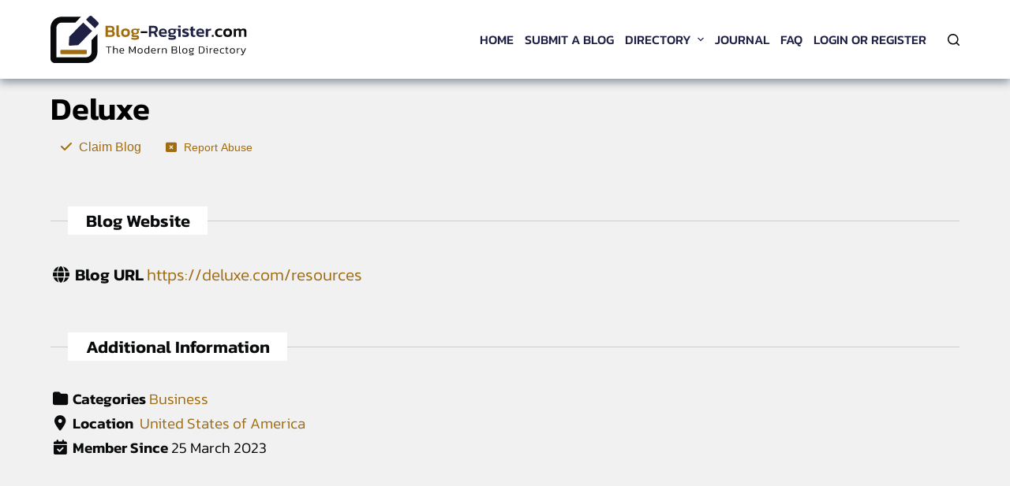

--- FILE ---
content_type: text/html; charset=UTF-8
request_url: https://blog-register.com/directory/l/deluxe/
body_size: 20407
content:
<!doctype html><html lang="en-US" prefix="og: http://ogp.me/ns# website: http://ogp.me/ns/website#"><head><script data-no-optimize="1">var litespeed_docref=sessionStorage.getItem("litespeed_docref");litespeed_docref&&(Object.defineProperty(document,"referrer",{get:function(){return litespeed_docref}}),sessionStorage.removeItem("litespeed_docref"));</script> <meta charset="UTF-8"><meta name="viewport" content="width=device-width, initial-scale=1, maximum-scale=5, viewport-fit=cover"><link rel="profile" href="https://gmpg.org/xfn/11"><meta name='robots' content='index, follow, max-image-preview:large, max-snippet:-1, max-video-preview:-1' /><title>Deluxe - Blog Register</title><meta name="description" content="Check out Deluxe - a blog about Business. Add your review and find more interesting blogs to read at Blog Register Directory." /><link rel="canonical" href="https://blog-register.com/directory/l/deluxe/" /><meta property="og:locale" content="en_US" /><meta property="og:type" content="article" /><meta property="og:title" content="Deluxe - Blog Register" /><meta property="og:description" content="Check out Deluxe - a blog about Business. Add your review and find more interesting blogs to read at Blog Register Directory." /><meta property="og:url" content="https://blog-register.com/directory/l/deluxe/" /><meta property="og:site_name" content="Blog Register" /><meta property="article:publisher" content="https://www.facebook.com/webregistercom/" /><meta property="article:modified_time" content="2023-04-02T17:18:02+00:00" /><meta property="og:image" content="https://blog-register.com/wp-content/uploads/2023/03/Screenshot-2023-03-11-185657.png" /><meta property="og:image:width" content="1453" /><meta property="og:image:height" content="875" /><meta property="og:image:type" content="image/png" /><meta name="twitter:card" content="summary_large_image" /><link rel='dns-prefetch' href='//www.googletagmanager.com' /><link rel='dns-prefetch' href='//pagead2.googlesyndication.com' /><link rel="alternate" type="application/rss+xml" title="Blog Register &raquo; Feed" href="https://blog-register.com/feed/" /><link rel="alternate" type="application/rss+xml" title="Blog Register &raquo; Comments Feed" href="https://blog-register.com/comments/feed/" /><link data-optimized="2" rel="stylesheet" href="https://blog-register.com/wp-content/litespeed/css/0303c3e1f42dcd4561f80568c4ec8796.css?ver=4070e" /><link rel="preload" as="image" href="https://blog-register.com/wp-content/uploads/2023/02/blog-register-logo-copy.svg"><link rel="preload" as="image" href="https://blog-register.com/wp-content/uploads/2023/02/blog-register-logo-copy.svg"><link rel="preload" as="image" href="https://blog-register.com/wp-content/uploads/2023/02/stripe-badge-transparent.png"> <script src="https://blog-register.com/wp-includes/js/jquery/jquery.min.js?ver=3.7.1" id="jquery-core-js"></script> <script id="wc-add-to-cart-js-extra">var wc_add_to_cart_params = {"ajax_url":"\/wp-admin\/admin-ajax.php","wc_ajax_url":"\/?wc-ajax=%%endpoint%%&elementor_page_id=2908","i18n_view_cart":"View cart","cart_url":"https:\/\/blog-register.com\/cart\/","is_cart":"","cart_redirect_after_add":"no"};</script> <script id="woocommerce-js-extra">var woocommerce_params = {"ajax_url":"\/wp-admin\/admin-ajax.php","wc_ajax_url":"\/?wc-ajax=%%endpoint%%&elementor_page_id=2908","i18n_password_show":"Show password","i18n_password_hide":"Hide password"};</script> <link rel="https://api.w.org/" href="https://blog-register.com/wp-json/" /><link rel="alternate" title="JSON" type="application/json" href="https://blog-register.com/wp-json/wp/v2/blogs_dir_ltg/2908" /><link rel="EditURI" type="application/rsd+xml" title="RSD" href="https://blog-register.com/xmlrpc.php?rsd" /><meta name="generator" content="WordPress 6.8.3" /><meta name="generator" content="WooCommerce 10.3.0" /><link rel='shortlink' href='https://blog-register.com/?p=2908' /><link rel="alternate" title="oEmbed (JSON)" type="application/json+oembed" href="https://blog-register.com/wp-json/oembed/1.0/embed?url=https%3A%2F%2Fblog-register.com%2Fdirectory%2Fl%2Fdeluxe%2F" /><link rel="alternate" title="oEmbed (XML)" type="text/xml+oembed" href="https://blog-register.com/wp-json/oembed/1.0/embed?url=https%3A%2F%2Fblog-register.com%2Fdirectory%2Fl%2Fdeluxe%2F&#038;format=xml" /><meta name="generator" content="Site Kit by Google 1.164.0" /><style></style><script>var awd_admin_ajax_url = 'https://blog-register.com/wp-admin/admin-ajax.php';</script><script src="https://fundingchoicesmessages.google.com/i/pub-8715531233570765?ers=1" nonce="ehSF4ylToTWguvZGQZeEwg" defer data-deferred="1"></script><script nonce="ehSF4ylToTWguvZGQZeEwg" src="[data-uri]" defer></script><noscript><link rel='stylesheet' href='https://blog-register.com/wp-content/themes/blocksy/static/bundle/no-scripts.min.css' type='text/css'></noscript>
<noscript><style>.woocommerce-product-gallery{ opacity: 1 !important; }</style></noscript><meta name="google-adsense-platform-account" content="ca-host-pub-2644536267352236"><meta name="google-adsense-platform-domain" content="sitekit.withgoogle.com">
 <script type="application/ld+json">{"@context":"http:\/\/schema.org","@type":"Website","author":{"@type":"Person","name":null},"description":"Topics covered are start and market your business, build your brand, streamline operations, optimize payments, finance, navigate a crisis, sell online, grow your business and more. Deluxe helps enterprises, small businesses and financial institutions deep","text":"Topics covered are start and market your business, build your brand, streamline operations, optimize payments, finance, navigate a crisis, sell online, grow your business and more. Deluxe helps enterprises, small businesses and financial institutions deep","dateModified":"2023-04-02","datePublished":"2023-03-25","name":"Deluxe","url":"https:\/\/deluxe.com\/resources","expires":"2023-03-25"}</script> <meta property="og:site_name" content="Blog Register" /><meta property="og:type" content="website" /><meta property="og:url" content="https://blog-register.com/directory/l/deluxe/" /><meta property="og:description" content="Topics covered are start and market your business, build your brand, streamline operations, optimize payments, finance, navigate a crisis, sell online, grow your business and more. Deluxe helps enterprises, small businesses and financial institutions deep" /><meta property="og:title" content="Deluxe" /><meta property="og:audio" content="https://deluxe.com/resources" /><meta property="og:video" content="https://deluxe.com/resources" /><meta property="business:contact_data:street_address" content="" /><meta property="business:contact_data:locality" content="" /><meta property="business:contact_data:region" content="" /><meta property="business:contact_data:postal_code" content="" /><meta property="business:contact_data:country_name" content="" />
 <script async src="https://pagead2.googlesyndication.com/pagead/js/adsbygoogle.js?client=ca-pub-8715531233570765&amp;host=ca-host-pub-2644536267352236" crossorigin="anonymous"></script> <link rel="icon" href="https://blog-register.com/wp-content/uploads/2023/02/blog-register-logo.png" sizes="32x32" /><link rel="icon" href="https://blog-register.com/wp-content/uploads/2023/02/blog-register-logo.png" sizes="192x192" /><link rel="apple-touch-icon" href="https://blog-register.com/wp-content/uploads/2023/02/blog-register-logo.png" /><meta name="msapplication-TileImage" content="https://blog-register.com/wp-content/uploads/2023/02/blog-register-logo.png" /></head><body class="wp-singular blogs_dir_ltg-template-default single single-blogs_dir_ltg postid-2908 wp-embed-responsive wp-theme-blocksy wp-child-theme-blocksy-child theme-blocksy woocommerce-no-js drts-entity drts-entity-post drts-view-viewentity elementor-default elementor-kit-5 ct-loading ct-elementor-default-template" data-link="type-2" data-prefix="blogs_dir_ltg_single" data-header="type-1:sticky" data-footer="type-1" itemscope="itemscope" itemtype="https://schema.org/Blog" ><a class="skip-link show-on-focus" href="#main">
Skip to content</a><div class="ct-drawer-canvas"><div id="search-modal" class="ct-panel" data-behaviour="modal"><div class="ct-panel-actions">
<button class="ct-toggle-close" data-type="type-1" aria-label="Close search modal">
<svg class="ct-icon" width="12" height="12" viewBox="0 0 15 15"><path d="M1 15a1 1 0 01-.71-.29 1 1 0 010-1.41l5.8-5.8-5.8-5.8A1 1 0 011.7.29l5.8 5.8 5.8-5.8a1 1 0 011.41 1.41l-5.8 5.8 5.8 5.8a1 1 0 01-1.41 1.41l-5.8-5.8-5.8 5.8A1 1 0 011 15z"/></svg>				</button></div><div class="ct-panel-content"><form role="search" method="get" class="search-form" action="https://blog-register.com/" aria-haspopup="listbox" data-live-results="thumbs"><input type="search" class="modal-field" placeholder="Search" value="" name="s" autocomplete="off" title="Search for..." aria-label="Search for..."><button type="submit" class="search-submit" aria-label="Search button">
<svg class="ct-icon" aria-hidden="true" width="15" height="15" viewBox="0 0 15 15"><path d="M14.8,13.7L12,11c0.9-1.2,1.5-2.6,1.5-4.2c0-3.7-3-6.8-6.8-6.8S0,3,0,6.8s3,6.8,6.8,6.8c1.6,0,3.1-0.6,4.2-1.5l2.8,2.8c0.1,0.1,0.3,0.2,0.5,0.2s0.4-0.1,0.5-0.2C15.1,14.5,15.1,14,14.8,13.7z M1.5,6.8c0-2.9,2.4-5.2,5.2-5.2S12,3.9,12,6.8S9.6,12,6.8,12S1.5,9.6,1.5,6.8z"/></svg>
<span data-loader="circles"><span></span><span></span><span></span></span>
</button>
<input type="hidden" name="ct_post_type" value="post:page:product:blogs_dir_ltg:blogs_rev_rev:br_minmax_limitation:wppopups-templates"><div class="screen-reader-text" aria-live="polite" role="status">
No results</div></form></div></div><div id="offcanvas" class="ct-panel ct-header" data-behaviour="right-side" ><div class="ct-panel-inner"><div class="ct-panel-actions">
<button class="ct-toggle-close" data-type="type-1" aria-label="Close drawer">
<svg class="ct-icon" width="12" height="12" viewBox="0 0 15 15"><path d="M1 15a1 1 0 01-.71-.29 1 1 0 010-1.41l5.8-5.8-5.8-5.8A1 1 0 011.7.29l5.8 5.8 5.8-5.8a1 1 0 011.41 1.41l-5.8 5.8 5.8 5.8a1 1 0 01-1.41 1.41l-5.8-5.8-5.8 5.8A1 1 0 011 15z"/></svg>
</button></div><div class="ct-panel-content" data-device="desktop" ></div><div class="ct-panel-content" data-device="mobile" ><nav
class="mobile-menu has-submenu"
data-id="mobile-menu" data-interaction="click" data-toggle-type="type-2" 	aria-label="Off Canvas Menu"><ul id="menu-main-menu-1" role="menubar"><li class="menu-item menu-item-type-post_type menu-item-object-page menu-item-home menu-item-253" role="none"><a href="https://blog-register.com/" class="ct-menu-link" role="menuitem">Home</a></li><li class="menu-item menu-item-type-post_type menu-item-object-page menu-item-93" role="none"><a href="https://blog-register.com/submit-a-blog/" class="ct-menu-link" role="menuitem">Submit a Blog</a></li><li class="menu-item menu-item-type-post_type menu-item-object-page menu-item-has-children menu-item-44" role="none"><span class="ct-sub-menu-parent"><a href="https://blog-register.com/directory/" class="ct-menu-link" role="menuitem">Directory</a><button class="ct-toggle-dropdown-mobile" aria-label="Expand dropdown menu" aria-haspopup="true" aria-expanded="false" role="menuitem" ><svg class="ct-icon toggle-icon-3" width="12" height="12" viewBox="0 0 15 15"><path d="M2.6,5.8L2.6,5.8l4.3,5C7,11,7.3,11.1,7.5,11.1S8,11,8.1,10.8l4.2-4.9l0.1-0.1c0.1-0.1,0.1-0.2,0.1-0.3c0-0.3-0.2-0.5-0.5-0.5l0,0H3l0,0c-0.3,0-0.5,0.2-0.5,0.5C2.5,5.7,2.5,5.8,2.6,5.8z"/></svg></button></span><ul class="sub-menu" role="menu"><li class="menu-item menu-item-type-post_type menu-item-object-page menu-item-379" role="none"><a href="https://blog-register.com/blogs-by-category/" class="ct-menu-link" role="menuitem">Blogs by Category</a></li><li class="menu-item menu-item-type-post_type menu-item-object-page menu-item-411" role="none"><a href="https://blog-register.com/blogs-by-country/" class="ct-menu-link" role="menuitem">Blogs by Country</a></li><li class="menu-item menu-item-type-post_type menu-item-object-page menu-item-425" role="none"><a href="https://blog-register.com/blogs-by-language/" class="ct-menu-link" role="menuitem">Blogs by Language</a></li></ul></li><li class="menu-item menu-item-type-post_type menu-item-object-page menu-item-3226" role="none"><a href="https://blog-register.com/journal/" class="ct-menu-link" role="menuitem">Journal</a></li><li class="menu-item menu-item-type-post_type menu-item-object-page menu-item-766" role="none"><a href="https://blog-register.com/faq/" class="ct-menu-link" role="menuitem">FAQ</a></li><li class="menu-item menu-item-type-post_type menu-item-object-page menu-item-45" role="none"><a href="https://blog-register.com/login/" class="ct-menu-link" role="menuitem">Login or Register</a></li><li class="menu-item menu-item-type-post_type menu-item-object-page wpmenucartli wpmenucart-display-standard menu-item empty-wpmenucart" id="wpmenucartli"><a class="wpmenucart-contents empty-wpmenucart" style="display:none">&nbsp;</a></li></ul></nav></div></div></div>
<a href="#main-container" class="ct-back-to-top ct-hidden-sm"
data-shape="circle"
data-alignment="right"
title="Go to top" aria-label="Go to top"><svg class="ct-icon" width="15" height="15" viewBox="0 0 20 20"><path d="M10,0c0,0-4.4,3-4.4,9.6c0,0.1,0,0.2,0,0.4c-0.8,0.6-2.2,1.9-2.2,3c0,1.3,1.3,4,1.3,4L7.1,14l0.7,1.6h4.4l0.7-1.6l2.4,3.1c0,0,1.3-2.7,1.3-4c0-1.1-1.5-2.4-2.2-3c0-0.1,0-0.2,0-0.4C14.4,3,10,0,10,0zM10,5.2c0.8,0,1.5,0.7,1.5,1.5S10.8,8.1,10,8.1S8.5,7.5,8.5,6.7S9.2,5.2,10,5.2z M8.1,16.3c-0.2,0.2-0.3,0.5-0.3,0.8C7.8,18.5,10,20,10,20s2.2-1.4,2.2-2.9c0-0.3-0.1-0.6-0.3-0.8h-0.6c0,0.1,0,0.1,0,0.2c0,1-1.3,1.5-1.3,1.5s-1.3-0.5-1.3-1.5c0-0.1,0-0.1,0-0.2H8.1z"/></svg>	</a></div><div id="main-container"><header id="header" class="ct-header" data-id="type-1" itemscope="" itemtype="https://schema.org/WPHeader" ><div data-device="desktop" ><div class="ct-sticky-container"><div data-sticky="shrink"><div data-row="middle" data-column-set="2" ><div class="ct-container" ><div data-column="start" data-placements="1" ><div data-items="primary" ><div	class="site-branding"
data-id="logo" 		itemscope="itemscope" itemtype="https://schema.org/Organization" ><a href="https://blog-register.com/" class="site-logo-container" rel="home"><img width="942" height="223" src="https://blog-register.com/wp-content/uploads/2023/02/blog-register-logo-copy.svg" class="default-logo" alt="blog register logo" fetchpriority="high" decoding="sync"fetchpriority="high" decoding="sync"/></a></div></div></div><div data-column="end" data-placements="1" ><div data-items="primary" ><nav
id="header-menu-1"
class="header-menu-1"
data-id="menu" data-interaction="hover" 	data-menu="type-2:left"
data-dropdown="type-1:simple"		data-responsive="no"	itemscope="" itemtype="https://schema.org/SiteNavigationElement" 	aria-label="Header Menu"><ul id="menu-main-menu" class="menu" role="menubar"><li id="menu-item-253" class="menu-item menu-item-type-post_type menu-item-object-page menu-item-home menu-item-253" role="none"><a href="https://blog-register.com/" class="ct-menu-link" role="menuitem">Home</a></li><li id="menu-item-93" class="menu-item menu-item-type-post_type menu-item-object-page menu-item-93" role="none"><a href="https://blog-register.com/submit-a-blog/" class="ct-menu-link" role="menuitem">Submit a Blog</a></li><li id="menu-item-44" class="menu-item menu-item-type-post_type menu-item-object-page menu-item-has-children menu-item-44 animated-submenu" role="none"><a href="https://blog-register.com/directory/" class="ct-menu-link" role="menuitem">Directory<span class="ct-toggle-dropdown-desktop"><svg class="ct-icon" width="8" height="8" viewBox="0 0 15 15"><path d="M2.1,3.2l5.4,5.4l5.4-5.4L15,4.3l-7.5,7.5L0,4.3L2.1,3.2z"/></svg></span></a><button class="ct-toggle-dropdown-desktop-ghost" aria-label="Expand dropdown menu" aria-haspopup="true" aria-expanded="false" role="menuitem" ></button><ul class="sub-menu" role="menu"><li id="menu-item-379" class="menu-item menu-item-type-post_type menu-item-object-page menu-item-379" role="none"><a href="https://blog-register.com/blogs-by-category/" class="ct-menu-link" role="menuitem">Blogs by Category</a></li><li id="menu-item-411" class="menu-item menu-item-type-post_type menu-item-object-page menu-item-411" role="none"><a href="https://blog-register.com/blogs-by-country/" class="ct-menu-link" role="menuitem">Blogs by Country</a></li><li id="menu-item-425" class="menu-item menu-item-type-post_type menu-item-object-page menu-item-425" role="none"><a href="https://blog-register.com/blogs-by-language/" class="ct-menu-link" role="menuitem">Blogs by Language</a></li></ul></li><li id="menu-item-3226" class="menu-item menu-item-type-post_type menu-item-object-page menu-item-3226" role="none"><a href="https://blog-register.com/journal/" class="ct-menu-link" role="menuitem">Journal</a></li><li id="menu-item-766" class="menu-item menu-item-type-post_type menu-item-object-page menu-item-766" role="none"><a href="https://blog-register.com/faq/" class="ct-menu-link" role="menuitem">FAQ</a></li><li id="menu-item-45" class="menu-item menu-item-type-post_type menu-item-object-page menu-item-45" role="none"><a href="https://blog-register.com/login/" class="ct-menu-link" role="menuitem">Login or Register</a></li><li class="menu-item menu-item-type-post_type menu-item-object-page wpmenucartli wpmenucart-display-standard menu-item empty-wpmenucart" id="wpmenucartli"><a class="wpmenucart-contents empty-wpmenucart" style="display:none">&nbsp;</a></li></ul></nav><button
data-toggle-panel="#search-modal"
class="ct-header-search ct-toggle "
aria-label="Open search form"
data-label="left"
data-id="search" ><span class="ct-label ct-hidden-sm ct-hidden-md ct-hidden-lg">Search</span><svg class="ct-icon" aria-hidden="true" width="15" height="15" viewBox="0 0 15 15"><path d="M14.8,13.7L12,11c0.9-1.2,1.5-2.6,1.5-4.2c0-3.7-3-6.8-6.8-6.8S0,3,0,6.8s3,6.8,6.8,6.8c1.6,0,3.1-0.6,4.2-1.5l2.8,2.8c0.1,0.1,0.3,0.2,0.5,0.2s0.4-0.1,0.5-0.2C15.1,14.5,15.1,14,14.8,13.7z M1.5,6.8c0-2.9,2.4-5.2,5.2-5.2S12,3.9,12,6.8S9.6,12,6.8,12S1.5,9.6,1.5,6.8z"/></svg></button></div></div></div></div></div></div></div><div data-device="mobile" ><div class="ct-sticky-container"><div data-sticky="shrink"><div data-row="middle" data-column-set="2" ><div class="ct-container" ><div data-column="start" data-placements="1" ><div data-items="primary" ><div	class="site-branding"
data-id="logo" 		><a href="https://blog-register.com/" class="site-logo-container" rel="home"><img width="942" height="223" src="https://blog-register.com/wp-content/uploads/2023/02/blog-register-logo-copy.svg" class="default-logo" alt="blog register logo" fetchpriority="high" decoding="sync"fetchpriority="high" decoding="sync"/></a></div></div></div><div data-column="end" data-placements="1" ><div data-items="primary" >
<button
data-toggle-panel="#offcanvas"
class="ct-header-trigger ct-toggle "
data-design="simple"
data-label="right"
aria-label="Open off canvas"
data-id="trigger" ><span class="ct-label ct-hidden-sm ct-hidden-md ct-hidden-lg">Menu</span><svg
class="ct-icon"
width="18" height="14" viewBox="0 0 18 14"
aria-hidden="true"
data-type="type-1"><rect y="0.00" width="18" height="1.7" rx="1"/>
<rect y="6.15" width="18" height="1.7" rx="1"/>
<rect y="12.3" width="18" height="1.7" rx="1"/>
</svg>
</button></div></div></div></div></div></div></div></header><main id="main" class="site-main hfeed" itemscope="itemscope" itemtype="https://schema.org/CreativeWork" ><div
class="ct-container-full"
data-content="normal"		><article
id="post-2908"
class="post-2908 blogs_dir_ltg type-blogs_dir_ltg status-publish hentry blogs_dir_cat-business blogs_loc_loc-united-states-of-america"><div class="blocksy-woo-messages-default woocommerce-notices-wrapper"><div class="woocommerce"></div></div><div class="entry-content"><div id="drts-content" class="drts drts-main"><div id="drts-body"><div id="drts-content-post-2908" data-entity-id="2908" class="drts-entity drts-entity-post drts-display drts-display--detailed drts-display-default-detailed" data-type="post" data-content-type="directory__listing" data-content-name="blogs_dir_ltg" data-display-type="entity" data-display-name="detailed"><div data-name="group" class="drts-display-element drts-display-element-group-5  drts-bs-mt-2 drts-display-group-inline drts-display-element-no-header" style=""><div data-name="text" class="drts-display-element drts-display-element-text-1  drts-display-element-no-header" style=""><h1>Deluxe</h1></div></div><div data-name="group" class="drts-display-element drts-display-element-group-20  drts-display-group-inline drts-display-element-no-header" style=""><div data-name="button" class="drts-display-element drts-display-element-button-7 drts-display-element-inlineable " style=""><div class="drts-bs-btn-group "><button data-content="You must &lt;a href=&quot;https://blog-register.com/login/?redirect_to=https%3A%2F%2Fblog-register.com%2Fdirectory%2Fl%2Fdeluxe%2F%3Fdrts_action%3Dclaims_add&quot; rel=&quot;nofollow&quot;&gt;login&lt;/a&gt; to perform this action." data-popover-title="Login required" class="drts-bs-btn drts-bs-btn-link" style="color:;" onclick="DRTS.popover(this, {html:true}); event.preventDefault();" data-button-name="claiming_claim" rel="nofollow sabaitooltip"><i class="fas fa-check"></i> <span>Claim Blog</span></button></div></div><div class="drts-display-group-element-separator"></div><div data-name="button" class="drts-display-element drts-display-element-button-6 drts-display-element-inlineable report-abuse" style=""><div class="drts-bs-btn-group "><button class="drts-bs-btn drts-bs-btn-sm drts-bs-btn-link" style="color:;" data-button-name="custom-1" rel="nofollow sabaitooltip" onclick="location.href='https://blog-register.com/directory/l/deluxe/#report abuse'; return false;"><i class="fas fa-window-close"></i> <span>Report Abuse</span></button></div></div></div><div data-name="columns" class="drts-display-element drts-display-element-columns-5 " style=""><div class="drts-display-element-header"><span>Blog Website</span></div><div class="drts-row drts-gutter-none"><div data-name="column" class="drts-display-element drts-display-element-column-9   drts-col-12 drts-display-element-no-header" style=""><div data-name="group" class="drts-display-element drts-display-element-group-18  drts-display-group-inline drts-display-element-no-header" style="font-size:1.3rem;"><div data-name="entity_field_field_website" class="drts-display-element drts-display-element-entity_field_field_website-3 drts-display-element-inlineable  " style=""><div class="drts-entity-field-label drts-entity-field-label-type-custom_icon"><i class="fa-fw fas fa-globe "></i> Blog URL</div><div class="drts-entity-field-value"><a target="_blank" rel="nofollow external noopener noreferrer" href="https://deluxe.com/resources">https://deluxe.com/resources</a></div></div></div></div></div></div><div data-name="columns" class="drts-display-element drts-display-element-columns-1 directory-listing-contact-info-container" style=""><div class="drts-display-element-header"><span>Additional Information</span></div><div class="drts-row drts-gutter-md"><div data-name="column" class="drts-display-element drts-display-element-column-1  drts-col-12 drts-col-md-6 drts-display-element-no-header" style=""><div data-name="group" class="drts-display-element drts-display-element-group-6  drts-display-group-inline drts-display-element-no-header" style="font-size:1.2rem;"><div data-name="entity_field_directory_category" class="drts-display-element drts-display-element-entity_field_directory_category-1 drts-display-element-inlineable  " style=""><div class="drts-entity-field-label drts-entity-field-label-type-custom_icon"><i class="fa-fw fas fa-folder "></i> Categories</div><div class="drts-entity-field-value"><a href="https://blog-register.com/category/business/" title="Business" class=" drts-entity-permalink drts-entity-34" data-type="term" data-content-type="directory_category" data-content-name="blogs_dir_cat">Business</a></div></div></div><div data-name="group" class="drts-display-element drts-display-element-group-4 directory-listing-terms drts-display-group-inline" style="font-size:1.2rem;"><div class="drts-display-element-header"><span><i class="fa-fw fas fa-map-marker-alt "></i> Location</span></div><div data-name="entity_field_location_location" class="drts-display-element drts-display-element-entity_field_location_location-1 drts-display-element-inlineable  drts-bs-ml-2 " style=""><a href="https://blog-register.com/country/united-states-of-america/" title="United States of America" class=" drts-entity-permalink drts-entity-264" data-type="term" data-content-type="location_location" data-content-name="blogs_loc_loc">United States of America</a></div></div><div data-name="group" class="drts-display-element drts-display-element-group-21  drts-display-group-inline drts-display-element-no-header" style="font-size:1.2rem;"><div data-name="entity_field_post_published" class="drts-display-element drts-display-element-entity_field_post_published-1 drts-display-element-inlineable  " style=""><div class="drts-entity-field-label drts-entity-field-label-type-custom_icon"><i class="fa-fw fas fa-calendar-check "></i> Member Since</div><div class="drts-entity-field-value"><time class="drts-datetime" datetime="2023-03-25T13:07:15+00:00">25 March 2023</time></div></div></div></div><div data-name="column" class="drts-display-element drts-display-element-column-2 drts-display-element-overflow-visible  drts-col-12 drts-col-md-6 drts-display-element-no-header" style=""><div data-name="html" class="drts-display-element drts-display-element-html-1  drts-display-element-no-header" style=""><div class="drts-bs-text-center"> <script async src="https://pagead2.googlesyndication.com/pagead/js/adsbygoogle.js?client=ca-pub-8715531233570765"
     crossorigin="anonymous"></script> 
<ins class="adsbygoogle ai-adsense-1"
data-ad-client="ca-pub-8715531233570765"
data-ad-slot="6406868272"></ins> <script>(adsbygoogle = window.adsbygoogle || []).push({});</script> </div></div></div></div></div><div data-name="columns" class="drts-display-element drts-display-element-columns-3 " style=""><div class="drts-display-element-header"><span>Blog Description</span></div><div class="drts-row drts-gutter-md"><div data-name="column" class="drts-display-element drts-display-element-column-5   drts-col-12 drts-grow drts-col-md-6 drts-md-grow drts-display-element-no-header" style=""><div data-name="entity_field_post_content" class="drts-display-element drts-display-element-entity_field_post_content-1 directory-listing-description drts-bs-mb-4 " style=""><p>Topics covered are start and market your business, build your brand, streamline operations, optimize payments, finance, navigate a crisis, sell online, grow your business and more. Deluxe helps enterprises, small businesses and financial institutions deep</p></div></div><div data-name="column" class="drts-display-element drts-display-element-column-6   drts-col-12 drts-grow drts-col-md-6 drts-md-grow drts-display-element-no-header" style=""><div data-name="html" class="drts-display-element drts-display-element-html-3  drts-display-element-no-header" style=""><div class="drts-bs-text-center"> <script async src="https://pagead2.googlesyndication.com/pagead/js/adsbygoogle.js?client=ca-pub-8715531233570765"
     crossorigin="anonymous"></script> 
<ins class="adsbygoogle ai-adsense-1"
data-ad-client="ca-pub-8715531233570765"
data-ad-slot="6406868272"></ins> <script>(adsbygoogle = window.adsbygoogle || []).push({});</script> </div></div></div></div></div></div></div></div></div></article></div><div class="ct-related-posts-container"><div class="ct-container"><div class="ct-related-posts"><h3 class="ct-block-title">
Related Blogs</h3><div class="ct-related-posts-items" data-layout="grid"><article itemscope="itemscope" itemtype="https://schema.org/CreativeWork" ><h4 class="related-entry-title" itemprop="name" >
<a href="https://blog-register.com/directory/l/work-life-blog-2/" itemprop="url"  rel="bookmark">Work Life Blog</a></h4></article><article itemscope="itemscope" itemtype="https://schema.org/CreativeWork" ><h4 class="related-entry-title" itemprop="name" >
<a href="https://blog-register.com/directory/l/thistlesea-business-development-blog/" itemprop="url"  rel="bookmark">ThistleSea Business Development Blog</a></h4></article><article itemscope="itemscope" itemtype="https://schema.org/CreativeWork" ><h4 class="related-entry-title" itemprop="name" >
<a href="https://blog-register.com/directory/l/all-business/" itemprop="url"  rel="bookmark">All Business</a></h4></article></div></div></div></div></main><footer id="footer" class="ct-footer" data-id="type-1" itemscope="" itemtype="https://schema.org/WPFooter" ><div data-row="middle" ><div class="ct-container-fluid" data-columns-divider="md:sm" ><div data-column="widget-area-1" ><div class="ct-widget widget_elementortemplate_widget" id="elementortemplate_widget-3"><div data-elementor-type="page" data-elementor-id="329" class="elementor elementor-329"><section class="elementor-section elementor-top-section elementor-element elementor-element-ae4a412 ct-section-stretched elementor-section-boxed elementor-section-height-default elementor-section-height-default" data-id="ae4a412" data-element_type="section" data-settings="{&quot;background_background&quot;:&quot;classic&quot;}"><div class="elementor-container elementor-column-gap-default"><div class="elementor-column elementor-col-100 elementor-top-column elementor-element elementor-element-d2d25d1" data-id="d2d25d1" data-element_type="column"><div class="elementor-widget-wrap elementor-element-populated"><section class="elementor-section elementor-inner-section elementor-element elementor-element-965e042 elementor-section-boxed elementor-section-height-default elementor-section-height-default" data-id="965e042" data-element_type="section"><div class="elementor-container elementor-column-gap-default"><div class="elementor-column elementor-col-33 elementor-inner-column elementor-element elementor-element-ecdadb4" data-id="ecdadb4" data-element_type="column"><div class="elementor-widget-wrap elementor-element-populated"><div class="elementor-element elementor-element-2258fde elementor-widget elementor-widget-heading" data-id="2258fde" data-element_type="widget" data-widget_type="heading.default"><div class="elementor-widget-container"><h5 class="elementor-heading-title elementor-size-default">Pages</h5></div></div><div class="elementor-element elementor-element-f95a7a8 elementor-widget elementor-widget-nav-menu" data-id="f95a7a8" data-element_type="widget" data-settings="{&quot;layout&quot;:&quot;dropdown&quot;,&quot;submenu_icon&quot;:{&quot;value&quot;:&quot;&lt;i class=\&quot;\&quot;&gt;&lt;\/i&gt;&quot;,&quot;library&quot;:&quot;&quot;}}" data-widget_type="nav-menu.default"><div class="elementor-widget-container"><div class="elementor-menu-toggle" role="button" tabindex="0" aria-label="Menu Toggle" aria-expanded="false">
<i aria-hidden="true" role="presentation" class="elementor-menu-toggle__icon--open eicon-menu-bar"></i><i aria-hidden="true" role="presentation" class="elementor-menu-toggle__icon--close eicon-close"></i>			<span class="elementor-screen-only">Menu</span></div><nav class="elementor-nav-menu--dropdown elementor-nav-menu__container" role="navigation" aria-hidden="true"><ul id="menu-2-f95a7a8" class="elementor-nav-menu"><li class="menu-item menu-item-type-post_type menu-item-object-page menu-item-home menu-item-253"><a href="https://blog-register.com/" class="elementor-item" tabindex="-1">Home</a></li><li class="menu-item menu-item-type-post_type menu-item-object-page menu-item-93"><a href="https://blog-register.com/submit-a-blog/" class="elementor-item" tabindex="-1">Submit a Blog</a></li><li class="menu-item menu-item-type-post_type menu-item-object-page menu-item-has-children menu-item-44"><a href="https://blog-register.com/directory/" class="elementor-item" tabindex="-1">Directory</a><ul class="sub-menu elementor-nav-menu--dropdown"><li class="menu-item menu-item-type-post_type menu-item-object-page menu-item-379"><a href="https://blog-register.com/blogs-by-category/" class="elementor-sub-item" tabindex="-1">Blogs by Category</a></li><li class="menu-item menu-item-type-post_type menu-item-object-page menu-item-411"><a href="https://blog-register.com/blogs-by-country/" class="elementor-sub-item" tabindex="-1">Blogs by Country</a></li><li class="menu-item menu-item-type-post_type menu-item-object-page menu-item-425"><a href="https://blog-register.com/blogs-by-language/" class="elementor-sub-item" tabindex="-1">Blogs by Language</a></li></ul></li><li class="menu-item menu-item-type-post_type menu-item-object-page menu-item-3226"><a href="https://blog-register.com/journal/" class="elementor-item" tabindex="-1">Journal</a></li><li class="menu-item menu-item-type-post_type menu-item-object-page menu-item-766"><a href="https://blog-register.com/faq/" class="elementor-item" tabindex="-1">FAQ</a></li><li class="menu-item menu-item-type-post_type menu-item-object-page menu-item-45"><a href="https://blog-register.com/login/" class="elementor-item" tabindex="-1">Login or Register</a></li><li class="menu-item menu-item-type-post_type menu-item-object-page wpmenucartli wpmenucart-display-standard menu-item empty-wpmenucart" id="wpmenucartli"><a class="wpmenucart-contents empty-wpmenucart" style="display:none">&nbsp;</a></li></ul></nav></div></div></div></div><div class="elementor-column elementor-col-33 elementor-inner-column elementor-element elementor-element-3e94e7f" data-id="3e94e7f" data-element_type="column"><div class="elementor-widget-wrap elementor-element-populated"><div class="elementor-element elementor-element-8846bf0 elementor-widget elementor-widget-heading" data-id="8846bf0" data-element_type="widget" data-widget_type="heading.default"><div class="elementor-widget-container"><h5 class="elementor-heading-title elementor-size-default">Partners</h5></div></div><div class="elementor-element elementor-element-775bdfa elementor-widget elementor-widget-text-editor" data-id="775bdfa" data-element_type="widget" data-widget_type="text-editor.default"><div class="elementor-widget-container"><p><a href="http://www.vlog-register.com" target="_blank" rel="noopener">www.vlog-register.com</a><br /><a href="http://www.ai-register.info" target="_blank" rel="noopener">www.ai-register.info</a><br /><a href="http://www.web-register.com" target="_blank" rel="noopener">www.web-register.com</a><br /><a href="http://www.bestrestaurantsfinder.com" target="_blank" rel="noopener">www.bestrestaurantsfinder.com</a><br /><a href="http://www.bestvillasfinder.com" target="_blank" rel="noopener">www.bestvillasfinder.com</a><br /><a href="http://www.autonline.info">www.<span class="_ngcontent-vmx-22">autonline.info</span></a><br /><a href="http://www.bestdestinationintheworld.com">www.<span class="_ngcontent-vmx-22">bestdestinationintheworld.com</span></a><br /><a href="http://www.nikolay100.com">www.<span class="_ngcontent-vmx-22">nikolay100.com</span></a><br /><a href="https://nikolay100.com/travel/">www.nikolay100.com/travel/</a><br /><a href="http://www.sravni-ceni.com"><span class="_ngcontent-vmx-22">www.sravni-ceni.com</span></a><br /><a href="https://i-knowhowto.com" target="_blank" rel="noopener">www.i-knowhowto.com</a></p></div></div></div></div><div class="elementor-column elementor-col-33 elementor-inner-column elementor-element elementor-element-17d6bf7" data-id="17d6bf7" data-element_type="column"><div class="elementor-widget-wrap elementor-element-populated"><div class="elementor-element elementor-element-e218701 elementor-widget elementor-widget-image" data-id="e218701" data-element_type="widget" data-widget_type="image.default"><div class="elementor-widget-container">
<img width="808" height="264" src="https://blog-register.com/wp-content/uploads/2023/02/stripe-badge-transparent.png" class="attachment-large size-large wp-image-916" alt="secure payments stripe" fetchpriority="high" decoding="sync"/></div></div><div class="elementor-element elementor-element-58680aa elementor-widget elementor-widget-image" data-id="58680aa" data-element_type="widget" data-widget_type="image.default"><div class="elementor-widget-container">
<img data-lazyloaded="1" src="[data-uri]" width="628" height="160" data-src="https://blog-register.com/wp-content/uploads/2023/02/Full-Online-Tray-RGB.png" class="attachment-large size-large wp-image-914" alt="secure payment paypal" /><noscript><img width="628" height="160" src="https://blog-register.com/wp-content/uploads/2023/02/Full-Online-Tray-RGB.png" class="attachment-large size-large wp-image-914" alt="secure payment paypal" /></noscript></div></div><div class="elementor-element elementor-element-3bfc074 elementor-widget elementor-widget-heading" data-id="3bfc074" data-element_type="widget" data-widget_type="heading.default"><div class="elementor-widget-container"><h5 class="elementor-heading-title elementor-size-default">Contact</h5></div></div><div class="elementor-element elementor-element-6a5d6bb elementor-widget elementor-widget-text-editor" data-id="6a5d6bb" data-element_type="widget" data-widget_type="text-editor.default"><div class="elementor-widget-container"><p><a href="https://blog-register.com/contact-us/">Contact form</a></p></div></div><div class="elementor-element elementor-element-5ed19dc elementor-widget elementor-widget-heading" data-id="5ed19dc" data-element_type="widget" data-widget_type="heading.default"><div class="elementor-widget-container"><h5 class="elementor-heading-title elementor-size-default">Social media</h5></div></div><div class="elementor-element elementor-element-e8ce061 elementor-widget__width-auto elementor-view-default elementor-widget elementor-widget-icon" data-id="e8ce061" data-element_type="widget" data-widget_type="icon.default"><div class="elementor-widget-container"><div class="elementor-icon-wrapper">
<a class="elementor-icon" href="https://www.facebook.com/webregistercom/">
<i aria-hidden="true" class="fab fa-facebook-f"></i>			</a></div></div></div><div class="elementor-element elementor-element-a7785cb elementor-widget__width-auto elementor-view-default elementor-widget elementor-widget-icon" data-id="a7785cb" data-element_type="widget" data-widget_type="icon.default"><div class="elementor-widget-container"><div class="elementor-icon-wrapper">
<a class="elementor-icon" href="https://www.youtube.com/@BlogRegister/">
<i aria-hidden="true" class="fab fa-youtube"></i>			</a></div></div></div><div class="elementor-element elementor-element-e91a8f5 elementor-widget__width-auto elementor-view-default elementor-widget elementor-widget-icon" data-id="e91a8f5" data-element_type="widget" data-widget_type="icon.default"><div class="elementor-widget-container"><div class="elementor-icon-wrapper">
<a class="elementor-icon" href="https://www.instagram.com/webregisterbg/">
<i aria-hidden="true" class="fab fa-instagram"></i>			</a></div></div></div></div></div></div></section><div class="elementor-element elementor-element-d5ff1df elementor-widget-divider--view-line elementor-widget elementor-widget-divider" data-id="d5ff1df" data-element_type="widget" data-widget_type="divider.default"><div class="elementor-widget-container"><div class="elementor-divider">
<span class="elementor-divider-separator">
</span></div></div></div><div class="elementor-element elementor-element-2b022ed elementor-widget elementor-widget-text-editor" data-id="2b022ed" data-element_type="widget" data-widget_type="text-editor.default"><div class="elementor-widget-container"><p><a href="https://blog-register.com/terms-and-conditions/">Terms and Conditions</a> | <a href="https://blog-register.com/privacy-policy/">Privacy Policy</a></p></div></div></div></div></div></section></div></div></div></div></div><div data-row="bottom" ><div class="ct-container" ><div data-column="copyright" ><div
class="ct-footer-copyright"
data-id="copyright" ><p>Copyright © 2025 - <a href="http://www.web-register.com">Web Register</a></p></div></div><div data-column="widget-area-2" ><div class="ct-widget widget_block widget_text" id="block-8"><p>Designed by <a href="http://www.nikolay100.com" target="_blank" rel="noreferrer noopener">nikolay100</a></p></div></div></div></div></footer></div> <script type="text/javascript">window.__webpack_public_path__ = 'https://blog-register.com/wp-content/plugins/bulgarisation-for-woocommerce/dist/';</script> <script type="speculationrules">{"prefetch":[{"source":"document","where":{"and":[{"href_matches":"\/*"},{"not":{"href_matches":["\/wp-*.php","\/wp-admin\/*","\/wp-content\/uploads\/*","\/wp-content\/*","\/wp-content\/plugins\/*","\/wp-content\/themes\/blocksy-child\/*","\/wp-content\/themes\/blocksy\/*","\/*\\?(.+)"]}},{"not":{"selector_matches":"a[rel~=\"nofollow\"]"}},{"not":{"selector_matches":".no-prefetch, .no-prefetch a"}}]},"eagerness":"conservative"}]}</script> <div class="wppopups-whole" style="display: none"><div class="spu-bg " id="spu-bg-522"></div><div class="spu-box spu-animation-fade spu-position-centered" id="spu-522" data-id="522" data-parent="0" data-settings="{&quot;position&quot;:{&quot;position&quot;:&quot;centered&quot;},&quot;animation&quot;:{&quot;animation&quot;:&quot;fade&quot;},&quot;colors&quot;:{&quot;show_overlay&quot;:&quot;yes-color&quot;,&quot;overlay_color&quot;:&quot;rgba(0,0,0,0.5)&quot;,&quot;overlay_blur&quot;:&quot;2&quot;,&quot;bg_color&quot;:&quot;rgb(255, 255, 255)&quot;,&quot;bg_img&quot;:&quot;&quot;,&quot;bg_img_repeat&quot;:&quot;no-repeat&quot;,&quot;bg_img_size&quot;:&quot;auto&quot;},&quot;close&quot;:{&quot;close_color&quot;:&quot;#666&quot;,&quot;close_hover_color&quot;:&quot;#000&quot;,&quot;close_shadow_color&quot;:&quot;#000&quot;,&quot;close_size&quot;:&quot;30&quot;,&quot;close_position&quot;:&quot;top_right&quot;},&quot;popup_box&quot;:{&quot;width&quot;:&quot;650px&quot;,&quot;padding&quot;:&quot;20&quot;,&quot;radius&quot;:&quot;0&quot;,&quot;auto_height&quot;:&quot;yes&quot;,&quot;height&quot;:&quot;350px&quot;},&quot;border&quot;:{&quot;border_type&quot;:&quot;none&quot;,&quot;border_color&quot;:&quot;#000&quot;,&quot;border_width&quot;:&quot;3&quot;,&quot;border_radius&quot;:&quot;0&quot;,&quot;border_margin&quot;:&quot;0&quot;},&quot;shadow&quot;:{&quot;shadow_color&quot;:&quot;#ccc&quot;,&quot;shadow_type&quot;:&quot;outset&quot;,&quot;shadow_x_offset&quot;:&quot;0&quot;,&quot;shadow_y_offset&quot;:&quot;0&quot;,&quot;shadow_blur&quot;:&quot;0&quot;,&quot;shadow_spread&quot;:&quot;0&quot;},&quot;css&quot;:{&quot;custom_css&quot;:&quot;&quot;},&quot;id&quot;:&quot;522&quot;,&quot;field_id&quot;:&quot;1&quot;,&quot;rules&quot;:{&quot;group_0&quot;:{&quot;rule_0&quot;:{&quot;rule&quot;:&quot;page_type&quot;,&quot;operator&quot;:&quot;==&quot;,&quot;value&quot;:&quot;all_pages&quot;}}},&quot;global_rules&quot;:{&quot;group_0&quot;:{&quot;rule_0&quot;:{&quot;rule&quot;:&quot;page_type&quot;,&quot;operator&quot;:&quot;==&quot;,&quot;value&quot;:&quot;all_pages&quot;}}},&quot;settings&quot;:{&quot;popup_title&quot;:&quot;Report abuse&quot;,&quot;popup_desc&quot;:&quot;&quot;,&quot;test_mode&quot;:&quot;0&quot;,&quot;powered_link&quot;:&quot;0&quot;,&quot;popup_class&quot;:&quot;&quot;,&quot;popup_hidden_class&quot;:&quot;&quot;,&quot;close_on_conversion&quot;:&quot;1&quot;,&quot;conversion_cookie_name&quot;:&quot;spu_conversion_522&quot;,&quot;conversion_cookie_duration&quot;:&quot;0&quot;,&quot;conversion_cookie_type&quot;:&quot;d&quot;,&quot;closing_cookie_name&quot;:&quot;spu_closing_522&quot;,&quot;closing_cookie_duration&quot;:&quot;0&quot;,&quot;closing_cookie_type&quot;:&quot;d&quot;},&quot;triggers&quot;:{&quot;trigger_0&quot;:{&quot;trigger&quot;:&quot;class&quot;,&quot;value&quot;:&quot;report-abuse&quot;}}}" data-need_ajax="0"><div class="spu-container "><div class="spu-content"><h3>If you have noticed content that is abusive, inappropriate, or offensive and does not comply with our <a href="https://blog-register.com/terms-and-conditions/" target="_blank" rel="noopener">submission policy</a> please report it here. It will be reviewed by our administrators and removed if necessary.</h3><div class="wpforms-container wpforms-container-full" id="wpforms-517"><form id="wpforms-form-517" class="wpforms-validate wpforms-form wpforms-ajax-form" data-formid="517" method="post" enctype="multipart/form-data" action="/directory/l/deluxe/" data-token="02eba10e74a163541c99e3a6a37fbaf5" data-token-time="1762923525"><noscript class="wpforms-error-noscript">Please enable JavaScript in your browser to complete this form.</noscript><div class="wpforms-field-container"><div id="wpforms-517-field_1-container" class="wpforms-field wpforms-field-text" data-field-id="1"><label class="wpforms-field-label" for="wpforms-517-field_1">Blog name <span class="wpforms-required-label">*</span></label><input type="text" id="wpforms-517-field_1" class="wpforms-field-large wpforms-field-required" name="wpforms[fields][1]" value="Deluxe" required></div><div id="wpforms-517-field_2-container" class="wpforms-field wpforms-field-text" data-field-id="2"><label class="wpforms-field-label" for="wpforms-517-field_2">URL <span class="wpforms-required-label">*</span></label><input type="text" id="wpforms-517-field_2" class="wpforms-field-large wpforms-field-required" name="wpforms[fields][2]" value="https://blog-register.com/directory/l/deluxe/" required></div><div id="wpforms-517-field_3-container" class="wpforms-field wpforms-field-textarea" data-field-id="3"><label class="wpforms-field-label" for="wpforms-517-field_3">Message <span class="wpforms-required-label">*</span></label><textarea id="wpforms-517-field_3" class="wpforms-field-medium wpforms-field-required" name="wpforms[fields][3]" required></textarea><div class="wpforms-field-description">Describe the issue thoroughly.</div></div></div><div class="wpforms-recaptcha-container wpforms-is-recaptcha wpforms-is-recaptcha-type-v2" ><div class="g-recaptcha" data-sitekey="6LfMDnAkAAAAALW-ziPOvu7b44J0GHtJ7RmvoGkG"></div><input type="text" name="g-recaptcha-hidden" class="wpforms-recaptcha-hidden" style="position:absolute!important;clip:rect(0,0,0,0)!important;height:1px!important;width:1px!important;border:0!important;overflow:hidden!important;padding:0!important;margin:0!important;" data-rule-recaptcha="1"></div><div class="wpforms-submit-container" ><input type="hidden" name="wpforms[id]" value="517"><input type="hidden" name="page_title" value="Deluxe"><input type="hidden" name="page_url" value="https://blog-register.com/directory/l/deluxe/"><input type="hidden" name="url_referer" value=""><input type="hidden" name="page_id" value="2908"><input type="hidden" name="wpforms[post_id]" value="2908"><button type="submit" name="wpforms[submit]" id="wpforms-submit-517" class="wpforms-submit" data-alt-text="Sending..." data-submit-text="Report abuse" aria-live="assertive" value="wpforms-submit">Report abuse</button><img data-lazyloaded="1" src="[data-uri]" data-src="https://blog-register.com/wp-content/plugins/wpforms-lite/assets/images/submit-spin.svg" class="wpforms-submit-spinner" style="display: none;" width="26" height="26" alt="Loading"><noscript><img src="https://blog-register.com/wp-content/plugins/wpforms-lite/assets/images/submit-spin.svg" class="wpforms-submit-spinner" style="display: none;" width="26" height="26" alt="Loading"></noscript></div></form></div></div><a href="#" class="spu-close spu-close-popup spu-close-top_right">&times;</a><span class="spu-timer"></span></div></div></div> <script src="[data-uri]" defer></script> <script id="drts-js-before" src="[data-uri]" defer></script> <script id="wppopups-js-extra">var wppopups_vars = {"is_admin":"","ajax_url":"https:\/\/blog-register.com\/wp-admin\/admin-ajax.php","pid":"2908","is_front_page":"","is_blog_page":"","is_category":"","site_url":"https:\/\/blog-register.com","is_archive":"","is_search":"","is_singular":"1","is_preview":"","facebook":"","twitter":"","val_required":"This field is required.","val_url":"Please enter a valid URL.","val_email":"Please enter a valid email address.","val_number":"Please enter a valid number.","val_checklimit":"You have exceeded the number of allowed selections: {#}.","val_limit_characters":"{count} of {limit} max characters.","val_limit_words":"{count} of {limit} max words.","disable_form_reopen":"__return_false","woo_is_shop":"","woo_is_order_received":"","woo_is_product_category":"","woo_is_product_tag":"","woo_is_product":"","woo_is_cart":"","woo_is_checkout":"","woo_is_account_page":""};</script> <script id="wpmenucart-ajax-assist-js-extra" src="[data-uri]" defer></script> <script type="module" src="https://blog-register.com/wp-content/plugins/wp-cloudflare-page-cache/assets/js/instantpage.min.js?ver=5.2.0" id="swcfpc_instantpage-js"></script> <script id="swcfpc_auto_prefetch_url-js-before" src="[data-uri]" defer></script> <script id="wc-order-attribution-js-extra">var wc_order_attribution = {"params":{"lifetime":1.0e-5,"session":30,"base64":false,"ajaxurl":"https:\/\/blog-register.com\/wp-admin\/admin-ajax.php","prefix":"wc_order_attribution_","allowTracking":true},"fields":{"source_type":"current.typ","referrer":"current_add.rf","utm_campaign":"current.cmp","utm_source":"current.src","utm_medium":"current.mdm","utm_content":"current.cnt","utm_id":"current.id","utm_term":"current.trm","utm_source_platform":"current.plt","utm_creative_format":"current.fmt","utm_marketing_tactic":"current.tct","session_entry":"current_add.ep","session_start_time":"current_add.fd","session_pages":"session.pgs","session_count":"udata.vst","user_agent":"udata.uag"}};</script> <script id="ct-scripts-js-extra">var ct_localizations = {"ajax_url":"https:\/\/blog-register.com\/wp-admin\/admin-ajax.php","nonce":"14c79d68a3","public_url":"https:\/\/blog-register.com\/wp-content\/themes\/blocksy\/static\/bundle\/","rest_url":"https:\/\/blog-register.com\/wp-json\/","search_url":"https:\/\/blog-register.com\/search\/QUERY_STRING\/","show_more_text":"Show more","more_text":"More","search_live_results":"Search results","search_live_no_result":"No results","search_live_one_result":"You got %s result. Please press Tab to select it.","search_live_many_results":"You got %s results. Please press Tab to select one.","expand_submenu":"Expand dropdown menu","collapse_submenu":"Collapse dropdown menu","dynamic_js_chunks":[{"id":"blocksy_dark_mode","selector":"[data-id=\"dark-mode-switcher\"]","url":"https:\/\/blog-register.com\/wp-content\/plugins\/blocksy-companion\/static\/bundle\/dark-mode.js","trigger":"click"},{"id":"blocksy_sticky_header","selector":"header [data-sticky]","url":"https:\/\/blog-register.com\/wp-content\/plugins\/blocksy-companion\/static\/bundle\/sticky.js"}],"dynamic_styles":{"lazy_load":"https:\/\/blog-register.com\/wp-content\/themes\/blocksy\/static\/bundle\/non-critical-styles.min.css","search_lazy":"https:\/\/blog-register.com\/wp-content\/themes\/blocksy\/static\/bundle\/non-critical-search-styles.min.css"},"dynamic_styles_selectors":[{"selector":"#account-modal","url":"https:\/\/blog-register.com\/wp-content\/plugins\/blocksy-companion\/static\/bundle\/account-lazy.min.css"}]};</script> <script id="eael-general-js-extra">var localize = {"ajaxurl":"https:\/\/blog-register.com\/wp-admin\/admin-ajax.php","nonce":"c32f8c9c0e","i18n":{"added":"Added ","compare":"Compare","loading":"Loading..."},"eael_translate_text":{"required_text":"is a required field","invalid_text":"Invalid","billing_text":"Billing","shipping_text":"Shipping","fg_mfp_counter_text":"of"},"page_permalink":"https:\/\/blog-register.com\/directory\/l\/deluxe\/","cart_redirectition":"no","cart_page_url":"https:\/\/blog-register.com\/cart\/","el_breakpoints":{"mobile":{"label":"Mobile","value":767,"default_value":767,"direction":"max","is_enabled":true},"mobile_extra":{"label":"Mobile Extra","value":880,"default_value":880,"direction":"max","is_enabled":false},"tablet":{"label":"Tablet","value":1024,"default_value":1024,"direction":"max","is_enabled":true},"tablet_extra":{"label":"Tablet Extra","value":1200,"default_value":1200,"direction":"max","is_enabled":false},"laptop":{"label":"Laptop","value":1366,"default_value":1366,"direction":"max","is_enabled":false},"widescreen":{"label":"Widescreen","value":2400,"default_value":2400,"direction":"min","is_enabled":false}}};</script> <script id="bdt-uikit-js-extra">var element_pack_ajax_login_config = {"ajaxurl":"https:\/\/blog-register.com\/wp-admin\/admin-ajax.php","language":"en","loadingmessage":"Sending user info, please wait...","unknownerror":"Unknown error, make sure access is correct!"};
var ElementPackConfig = {"ajaxurl":"https:\/\/blog-register.com\/wp-admin\/admin-ajax.php","nonce":"cca1e4e138","data_table":{"language":{"lengthMenu":"Show _MENU_ Entries","info":"Showing _START_ to _END_ of _TOTAL_ entries","search":"Search :","sZeroRecords":"No matching records found","paginate":{"previous":"Previous","next":"Next"}}},"contact_form":{"sending_msg":"Sending message please wait...","captcha_nd":"Invisible captcha not defined!","captcha_nr":"Could not get invisible captcha response!"},"mailchimp":{"subscribing":"Subscribing you please wait..."},"elements_data":{"sections":[],"columns":[],"widgets":[]}};</script> <script id="elementor-frontend-js-before">var elementorFrontendConfig = {"environmentMode":{"edit":false,"wpPreview":false,"isScriptDebug":false},"i18n":{"shareOnFacebook":"Share on Facebook","shareOnTwitter":"Share on Twitter","pinIt":"Pin it","download":"Download","downloadImage":"Download image","fullscreen":"Fullscreen","zoom":"Zoom","share":"Share","playVideo":"Play Video","previous":"Previous","next":"Next","close":"Close"},"is_rtl":false,"breakpoints":{"xs":0,"sm":480,"md":768,"lg":1025,"xl":1440,"xxl":1600},"responsive":{"breakpoints":{"mobile":{"label":"Mobile","value":767,"default_value":767,"direction":"max","is_enabled":true},"mobile_extra":{"label":"Mobile Extra","value":880,"default_value":880,"direction":"max","is_enabled":false},"tablet":{"label":"Tablet","value":1024,"default_value":1024,"direction":"max","is_enabled":true},"tablet_extra":{"label":"Tablet Extra","value":1200,"default_value":1200,"direction":"max","is_enabled":false},"laptop":{"label":"Laptop","value":1366,"default_value":1366,"direction":"max","is_enabled":false},"widescreen":{"label":"Widescreen","value":2400,"default_value":2400,"direction":"min","is_enabled":false}}},"version":"3.10.2","is_static":false,"experimentalFeatures":{"e_dom_optimization":true,"e_optimized_assets_loading":true,"e_optimized_css_loading":true,"a11y_improvements":true,"additional_custom_breakpoints":true,"e_hidden_wordpress_widgets":true,"theme_builder_v2":true,"landing-pages":true,"kit-elements-defaults":true,"page-transitions":true,"notes":true,"form-submissions":true,"e_scroll_snap":true},"urls":{"assets":"https:\/\/blog-register.com\/wp-content\/plugins\/elementor\/assets\/"},"settings":{"page":[],"editorPreferences":[]},"kit":{"active_breakpoints":["viewport_mobile","viewport_tablet"],"global_image_lightbox":"yes","lightbox_enable_counter":"yes","lightbox_enable_fullscreen":"yes","lightbox_enable_zoom":"yes","lightbox_enable_share":"yes","lightbox_title_src":"title","lightbox_description_src":"description","woocommerce_notices_elements":[]},"post":{"id":2908,"title":"Deluxe%20-%20Blog%20Register","excerpt":"","featuredImage":false}};</script> <script id="wp-i18n-js-after" src="[data-uri]" defer></script> <script id="elementor-pro-frontend-js-before">var ElementorProFrontendConfig = {"ajaxurl":"https:\/\/blog-register.com\/wp-admin\/admin-ajax.php","nonce":"ab5dd19b97","urls":{"assets":"https:\/\/blog-register.com\/wp-content\/plugins\/elementor-pro\/assets\/","rest":"https:\/\/blog-register.com\/wp-json\/"},"shareButtonsNetworks":{"facebook":{"title":"Facebook","has_counter":true},"twitter":{"title":"Twitter"},"linkedin":{"title":"LinkedIn","has_counter":true},"pinterest":{"title":"Pinterest","has_counter":true},"reddit":{"title":"Reddit","has_counter":true},"vk":{"title":"VK","has_counter":true},"odnoklassniki":{"title":"OK","has_counter":true},"tumblr":{"title":"Tumblr"},"digg":{"title":"Digg"},"skype":{"title":"Skype"},"stumbleupon":{"title":"StumbleUpon","has_counter":true},"mix":{"title":"Mix"},"telegram":{"title":"Telegram"},"pocket":{"title":"Pocket","has_counter":true},"xing":{"title":"XING","has_counter":true},"whatsapp":{"title":"WhatsApp"},"email":{"title":"Email"},"print":{"title":"Print"}},"woocommerce":{"menu_cart":{"cart_page_url":"https:\/\/blog-register.com\/cart\/","checkout_page_url":"https:\/\/blog-register.com\/checkout\/","fragments_nonce":"b709a8482c"}},"facebook_sdk":{"lang":"en_US","app_id":""},"lottie":{"defaultAnimationUrl":"https:\/\/blog-register.com\/wp-content\/plugins\/elementor-pro\/modules\/lottie\/assets\/animations\/default.json"}};</script> <script src="https://www.google.com/recaptcha/api.js?onload=wpformsRecaptchaLoad&amp;render=explicit" id="wpforms-recaptcha-js"></script> <script id="wpforms-recaptcha-js-after">var wpformsDispatchEvent = function (el, ev, custom) {
				var e = document.createEvent(custom ? "CustomEvent" : "HTMLEvents");
				custom ? e.initCustomEvent(ev, true, true, false) : e.initEvent(ev, true, true);
				el.dispatchEvent(e);
			};
		var wpformsRecaptchaCallback = function (el) {
				var hdn = el.parentNode.querySelector(".wpforms-recaptcha-hidden");
				var err = el.parentNode.querySelector("#g-recaptcha-hidden-error");
				hdn.value = "1";
				wpformsDispatchEvent(hdn, "change", false);
				hdn.classList.remove("wpforms-error");
				err && hdn.parentNode.removeChild(err);
			};
		var wpformsRecaptchaLoad = function () {
					Array.prototype.forEach.call(document.querySelectorAll(".g-recaptcha"), function (el) {
						try {
							var recaptchaID = grecaptcha.render(el, {
								callback: function () {
									wpformsRecaptchaCallback(el);
								}
							});
							el.setAttribute("data-recaptcha-id", recaptchaID);
						} catch (error) {}
					});
					wpformsDispatchEvent(document, "wpformsRecaptchaLoaded", true);
				};</script> <script type='text/javascript'>/*  */
var wpforms_settings = {"val_required":"This field is required.","val_email":"Please enter a valid email address.","val_email_suggestion":"Did you mean {suggestion}?","val_email_suggestion_title":"Click to accept this suggestion.","val_email_restricted":"This email address is not allowed.","val_number":"Please enter a valid number.","val_number_positive":"Please enter a valid positive number.","val_minimum_price":"Amount entered is less than the required minimum.","val_confirm":"Field values do not match.","val_checklimit":"You have exceeded the number of allowed selections: {#}.","val_limit_characters":"{count} of {limit} max characters.","val_limit_words":"{count} of {limit} max words.","val_min":"Please enter a value greater than or equal to {0}.","val_max":"Please enter a value less than or equal to {0}.","val_recaptcha_fail_msg":"Google reCAPTCHA verification failed, please try again later.","val_turnstile_fail_msg":"Cloudflare Turnstile verification failed, please try again later.","val_inputmask_incomplete":"Please fill out the field in required format.","uuid_cookie":"","locale":"en","country":"","country_list_label":"Country list","wpforms_plugin_url":"https:\/\/blog-register.com\/wp-content\/plugins\/wpforms-lite\/","gdpr":"1","ajaxurl":"https:\/\/blog-register.com\/wp-admin\/admin-ajax.php","mailcheck_enabled":"1","mailcheck_domains":[],"mailcheck_toplevel_domains":["dev"],"is_ssl":"1","currency_code":"USD","currency_thousands":",","currency_decimals":"2","currency_decimal":".","currency_symbol":"$","currency_symbol_pos":"left","val_requiredpayment":"Payment is required.","val_creditcard":"Please enter a valid credit card number.","readOnlyDisallowedFields":["captcha","content","divider","hidden","html","entry-preview","pagebreak","payment-total","gdpr-checkbox"],"error_updating_token":"Error updating token. Please try again or contact support if the issue persists.","network_error":"Network error or server is unreachable. Check your connection or try again later.","token_cache_lifetime":"86400","hn_data":[],"address_field":{"list_countries_without_states":["GB","DE","CH","NL"]}}
/*  */</script> <script type="text/javascript" src="[data-uri]" defer></script> <script id="swcfpc" src="[data-uri]" defer></script> <script data-no-optimize="1">window.lazyLoadOptions=Object.assign({},{threshold:300},window.lazyLoadOptions||{});!function(t,e){"object"==typeof exports&&"undefined"!=typeof module?module.exports=e():"function"==typeof define&&define.amd?define(e):(t="undefined"!=typeof globalThis?globalThis:t||self).LazyLoad=e()}(this,function(){"use strict";function e(){return(e=Object.assign||function(t){for(var e=1;e<arguments.length;e++){var n,a=arguments[e];for(n in a)Object.prototype.hasOwnProperty.call(a,n)&&(t[n]=a[n])}return t}).apply(this,arguments)}function o(t){return e({},at,t)}function l(t,e){return t.getAttribute(gt+e)}function c(t){return l(t,vt)}function s(t,e){return function(t,e,n){e=gt+e;null!==n?t.setAttribute(e,n):t.removeAttribute(e)}(t,vt,e)}function i(t){return s(t,null),0}function r(t){return null===c(t)}function u(t){return c(t)===_t}function d(t,e,n,a){t&&(void 0===a?void 0===n?t(e):t(e,n):t(e,n,a))}function f(t,e){et?t.classList.add(e):t.className+=(t.className?" ":"")+e}function _(t,e){et?t.classList.remove(e):t.className=t.className.replace(new RegExp("(^|\\s+)"+e+"(\\s+|$)")," ").replace(/^\s+/,"").replace(/\s+$/,"")}function g(t){return t.llTempImage}function v(t,e){!e||(e=e._observer)&&e.unobserve(t)}function b(t,e){t&&(t.loadingCount+=e)}function p(t,e){t&&(t.toLoadCount=e)}function n(t){for(var e,n=[],a=0;e=t.children[a];a+=1)"SOURCE"===e.tagName&&n.push(e);return n}function h(t,e){(t=t.parentNode)&&"PICTURE"===t.tagName&&n(t).forEach(e)}function a(t,e){n(t).forEach(e)}function m(t){return!!t[lt]}function E(t){return t[lt]}function I(t){return delete t[lt]}function y(e,t){var n;m(e)||(n={},t.forEach(function(t){n[t]=e.getAttribute(t)}),e[lt]=n)}function L(a,t){var o;m(a)&&(o=E(a),t.forEach(function(t){var e,n;e=a,(t=o[n=t])?e.setAttribute(n,t):e.removeAttribute(n)}))}function k(t,e,n){f(t,e.class_loading),s(t,st),n&&(b(n,1),d(e.callback_loading,t,n))}function A(t,e,n){n&&t.setAttribute(e,n)}function O(t,e){A(t,rt,l(t,e.data_sizes)),A(t,it,l(t,e.data_srcset)),A(t,ot,l(t,e.data_src))}function w(t,e,n){var a=l(t,e.data_bg_multi),o=l(t,e.data_bg_multi_hidpi);(a=nt&&o?o:a)&&(t.style.backgroundImage=a,n=n,f(t=t,(e=e).class_applied),s(t,dt),n&&(e.unobserve_completed&&v(t,e),d(e.callback_applied,t,n)))}function x(t,e){!e||0<e.loadingCount||0<e.toLoadCount||d(t.callback_finish,e)}function M(t,e,n){t.addEventListener(e,n),t.llEvLisnrs[e]=n}function N(t){return!!t.llEvLisnrs}function z(t){if(N(t)){var e,n,a=t.llEvLisnrs;for(e in a){var o=a[e];n=e,o=o,t.removeEventListener(n,o)}delete t.llEvLisnrs}}function C(t,e,n){var a;delete t.llTempImage,b(n,-1),(a=n)&&--a.toLoadCount,_(t,e.class_loading),e.unobserve_completed&&v(t,n)}function R(i,r,c){var l=g(i)||i;N(l)||function(t,e,n){N(t)||(t.llEvLisnrs={});var a="VIDEO"===t.tagName?"loadeddata":"load";M(t,a,e),M(t,"error",n)}(l,function(t){var e,n,a,o;n=r,a=c,o=u(e=i),C(e,n,a),f(e,n.class_loaded),s(e,ut),d(n.callback_loaded,e,a),o||x(n,a),z(l)},function(t){var e,n,a,o;n=r,a=c,o=u(e=i),C(e,n,a),f(e,n.class_error),s(e,ft),d(n.callback_error,e,a),o||x(n,a),z(l)})}function T(t,e,n){var a,o,i,r,c;t.llTempImage=document.createElement("IMG"),R(t,e,n),m(c=t)||(c[lt]={backgroundImage:c.style.backgroundImage}),i=n,r=l(a=t,(o=e).data_bg),c=l(a,o.data_bg_hidpi),(r=nt&&c?c:r)&&(a.style.backgroundImage='url("'.concat(r,'")'),g(a).setAttribute(ot,r),k(a,o,i)),w(t,e,n)}function G(t,e,n){var a;R(t,e,n),a=e,e=n,(t=Et[(n=t).tagName])&&(t(n,a),k(n,a,e))}function D(t,e,n){var a;a=t,(-1<It.indexOf(a.tagName)?G:T)(t,e,n)}function S(t,e,n){var a;t.setAttribute("loading","lazy"),R(t,e,n),a=e,(e=Et[(n=t).tagName])&&e(n,a),s(t,_t)}function V(t){t.removeAttribute(ot),t.removeAttribute(it),t.removeAttribute(rt)}function j(t){h(t,function(t){L(t,mt)}),L(t,mt)}function F(t){var e;(e=yt[t.tagName])?e(t):m(e=t)&&(t=E(e),e.style.backgroundImage=t.backgroundImage)}function P(t,e){var n;F(t),n=e,r(e=t)||u(e)||(_(e,n.class_entered),_(e,n.class_exited),_(e,n.class_applied),_(e,n.class_loading),_(e,n.class_loaded),_(e,n.class_error)),i(t),I(t)}function U(t,e,n,a){var o;n.cancel_on_exit&&(c(t)!==st||"IMG"===t.tagName&&(z(t),h(o=t,function(t){V(t)}),V(o),j(t),_(t,n.class_loading),b(a,-1),i(t),d(n.callback_cancel,t,e,a)))}function $(t,e,n,a){var o,i,r=(i=t,0<=bt.indexOf(c(i)));s(t,"entered"),f(t,n.class_entered),_(t,n.class_exited),o=t,i=a,n.unobserve_entered&&v(o,i),d(n.callback_enter,t,e,a),r||D(t,n,a)}function q(t){return t.use_native&&"loading"in HTMLImageElement.prototype}function H(t,o,i){t.forEach(function(t){return(a=t).isIntersecting||0<a.intersectionRatio?$(t.target,t,o,i):(e=t.target,n=t,a=o,t=i,void(r(e)||(f(e,a.class_exited),U(e,n,a,t),d(a.callback_exit,e,n,t))));var e,n,a})}function B(e,n){var t;tt&&!q(e)&&(n._observer=new IntersectionObserver(function(t){H(t,e,n)},{root:(t=e).container===document?null:t.container,rootMargin:t.thresholds||t.threshold+"px"}))}function J(t){return Array.prototype.slice.call(t)}function K(t){return t.container.querySelectorAll(t.elements_selector)}function Q(t){return c(t)===ft}function W(t,e){return e=t||K(e),J(e).filter(r)}function X(e,t){var n;(n=K(e),J(n).filter(Q)).forEach(function(t){_(t,e.class_error),i(t)}),t.update()}function t(t,e){var n,a,t=o(t);this._settings=t,this.loadingCount=0,B(t,this),n=t,a=this,Y&&window.addEventListener("online",function(){X(n,a)}),this.update(e)}var Y="undefined"!=typeof window,Z=Y&&!("onscroll"in window)||"undefined"!=typeof navigator&&/(gle|ing|ro)bot|crawl|spider/i.test(navigator.userAgent),tt=Y&&"IntersectionObserver"in window,et=Y&&"classList"in document.createElement("p"),nt=Y&&1<window.devicePixelRatio,at={elements_selector:".lazy",container:Z||Y?document:null,threshold:300,thresholds:null,data_src:"src",data_srcset:"srcset",data_sizes:"sizes",data_bg:"bg",data_bg_hidpi:"bg-hidpi",data_bg_multi:"bg-multi",data_bg_multi_hidpi:"bg-multi-hidpi",data_poster:"poster",class_applied:"applied",class_loading:"litespeed-loading",class_loaded:"litespeed-loaded",class_error:"error",class_entered:"entered",class_exited:"exited",unobserve_completed:!0,unobserve_entered:!1,cancel_on_exit:!0,callback_enter:null,callback_exit:null,callback_applied:null,callback_loading:null,callback_loaded:null,callback_error:null,callback_finish:null,callback_cancel:null,use_native:!1},ot="src",it="srcset",rt="sizes",ct="poster",lt="llOriginalAttrs",st="loading",ut="loaded",dt="applied",ft="error",_t="native",gt="data-",vt="ll-status",bt=[st,ut,dt,ft],pt=[ot],ht=[ot,ct],mt=[ot,it,rt],Et={IMG:function(t,e){h(t,function(t){y(t,mt),O(t,e)}),y(t,mt),O(t,e)},IFRAME:function(t,e){y(t,pt),A(t,ot,l(t,e.data_src))},VIDEO:function(t,e){a(t,function(t){y(t,pt),A(t,ot,l(t,e.data_src))}),y(t,ht),A(t,ct,l(t,e.data_poster)),A(t,ot,l(t,e.data_src)),t.load()}},It=["IMG","IFRAME","VIDEO"],yt={IMG:j,IFRAME:function(t){L(t,pt)},VIDEO:function(t){a(t,function(t){L(t,pt)}),L(t,ht),t.load()}},Lt=["IMG","IFRAME","VIDEO"];return t.prototype={update:function(t){var e,n,a,o=this._settings,i=W(t,o);{if(p(this,i.length),!Z&&tt)return q(o)?(e=o,n=this,i.forEach(function(t){-1!==Lt.indexOf(t.tagName)&&S(t,e,n)}),void p(n,0)):(t=this._observer,o=i,t.disconnect(),a=t,void o.forEach(function(t){a.observe(t)}));this.loadAll(i)}},destroy:function(){this._observer&&this._observer.disconnect(),K(this._settings).forEach(function(t){I(t)}),delete this._observer,delete this._settings,delete this.loadingCount,delete this.toLoadCount},loadAll:function(t){var e=this,n=this._settings;W(t,n).forEach(function(t){v(t,e),D(t,n,e)})},restoreAll:function(){var e=this._settings;K(e).forEach(function(t){P(t,e)})}},t.load=function(t,e){e=o(e);D(t,e)},t.resetStatus=function(t){i(t)},t}),function(t,e){"use strict";function n(){e.body.classList.add("litespeed_lazyloaded")}function a(){console.log("[LiteSpeed] Start Lazy Load"),o=new LazyLoad(Object.assign({},t.lazyLoadOptions||{},{elements_selector:"[data-lazyloaded]",callback_finish:n})),i=function(){o.update()},t.MutationObserver&&new MutationObserver(i).observe(e.documentElement,{childList:!0,subtree:!0,attributes:!0})}var o,i;t.addEventListener?t.addEventListener("load",a,!1):t.attachEvent("onload",a)}(window,document);</script><script data-no-optimize="1">var litespeed_vary=document.cookie.replace(/(?:(?:^|.*;\s*)_lscache_vary\s*\=\s*([^;]*).*$)|^.*$/,"");litespeed_vary||fetch("/wp-content/plugins/litespeed-cache/guest.vary.php",{method:"POST",cache:"no-cache",redirect:"follow"}).then(e=>e.json()).then(e=>{console.log(e),e.hasOwnProperty("reload")&&"yes"==e.reload&&(sessionStorage.setItem("litespeed_docref",document.referrer),window.location.reload(!0))});</script><script data-optimized="1" src="https://blog-register.com/wp-content/litespeed/js/7bc3a4476c581c76b427a833a270dd48.js?ver=4070e" defer></script><script defer src="https://static.cloudflareinsights.com/beacon.min.js/vcd15cbe7772f49c399c6a5babf22c1241717689176015" integrity="sha512-ZpsOmlRQV6y907TI0dKBHq9Md29nnaEIPlkf84rnaERnq6zvWvPUqr2ft8M1aS28oN72PdrCzSjY4U6VaAw1EQ==" data-cf-beacon='{"version":"2024.11.0","token":"3a829e6c6ffa4a8ebf131e385fae8ff0","r":1,"server_timing":{"name":{"cfCacheStatus":true,"cfEdge":true,"cfExtPri":true,"cfL4":true,"cfOrigin":true,"cfSpeedBrain":true},"location_startswith":null}}' crossorigin="anonymous"></script>
</body></html>
<!-- Page optimized by LiteSpeed Cache @2025-11-12 07:58:46 -->

<!-- Page cached by LiteSpeed Cache 7.6.2 on 2025-11-12 07:58:45 -->
<!-- Guest Mode -->

--- FILE ---
content_type: text/html; charset=utf-8
request_url: https://www.google.com/recaptcha/api2/anchor?ar=1&k=6LfMDnAkAAAAALW-ziPOvu7b44J0GHtJ7RmvoGkG&co=aHR0cHM6Ly9ibG9nLXJlZ2lzdGVyLmNvbTo0NDM.&hl=en&v=TkacYOdEJbdB_JjX802TMer9&size=normal&anchor-ms=20000&execute-ms=15000&cb=ujzyrhl91kg6
body_size: 46643
content:
<!DOCTYPE HTML><html dir="ltr" lang="en"><head><meta http-equiv="Content-Type" content="text/html; charset=UTF-8">
<meta http-equiv="X-UA-Compatible" content="IE=edge">
<title>reCAPTCHA</title>
<style type="text/css">
/* cyrillic-ext */
@font-face {
  font-family: 'Roboto';
  font-style: normal;
  font-weight: 400;
  src: url(//fonts.gstatic.com/s/roboto/v18/KFOmCnqEu92Fr1Mu72xKKTU1Kvnz.woff2) format('woff2');
  unicode-range: U+0460-052F, U+1C80-1C8A, U+20B4, U+2DE0-2DFF, U+A640-A69F, U+FE2E-FE2F;
}
/* cyrillic */
@font-face {
  font-family: 'Roboto';
  font-style: normal;
  font-weight: 400;
  src: url(//fonts.gstatic.com/s/roboto/v18/KFOmCnqEu92Fr1Mu5mxKKTU1Kvnz.woff2) format('woff2');
  unicode-range: U+0301, U+0400-045F, U+0490-0491, U+04B0-04B1, U+2116;
}
/* greek-ext */
@font-face {
  font-family: 'Roboto';
  font-style: normal;
  font-weight: 400;
  src: url(//fonts.gstatic.com/s/roboto/v18/KFOmCnqEu92Fr1Mu7mxKKTU1Kvnz.woff2) format('woff2');
  unicode-range: U+1F00-1FFF;
}
/* greek */
@font-face {
  font-family: 'Roboto';
  font-style: normal;
  font-weight: 400;
  src: url(//fonts.gstatic.com/s/roboto/v18/KFOmCnqEu92Fr1Mu4WxKKTU1Kvnz.woff2) format('woff2');
  unicode-range: U+0370-0377, U+037A-037F, U+0384-038A, U+038C, U+038E-03A1, U+03A3-03FF;
}
/* vietnamese */
@font-face {
  font-family: 'Roboto';
  font-style: normal;
  font-weight: 400;
  src: url(//fonts.gstatic.com/s/roboto/v18/KFOmCnqEu92Fr1Mu7WxKKTU1Kvnz.woff2) format('woff2');
  unicode-range: U+0102-0103, U+0110-0111, U+0128-0129, U+0168-0169, U+01A0-01A1, U+01AF-01B0, U+0300-0301, U+0303-0304, U+0308-0309, U+0323, U+0329, U+1EA0-1EF9, U+20AB;
}
/* latin-ext */
@font-face {
  font-family: 'Roboto';
  font-style: normal;
  font-weight: 400;
  src: url(//fonts.gstatic.com/s/roboto/v18/KFOmCnqEu92Fr1Mu7GxKKTU1Kvnz.woff2) format('woff2');
  unicode-range: U+0100-02BA, U+02BD-02C5, U+02C7-02CC, U+02CE-02D7, U+02DD-02FF, U+0304, U+0308, U+0329, U+1D00-1DBF, U+1E00-1E9F, U+1EF2-1EFF, U+2020, U+20A0-20AB, U+20AD-20C0, U+2113, U+2C60-2C7F, U+A720-A7FF;
}
/* latin */
@font-face {
  font-family: 'Roboto';
  font-style: normal;
  font-weight: 400;
  src: url(//fonts.gstatic.com/s/roboto/v18/KFOmCnqEu92Fr1Mu4mxKKTU1Kg.woff2) format('woff2');
  unicode-range: U+0000-00FF, U+0131, U+0152-0153, U+02BB-02BC, U+02C6, U+02DA, U+02DC, U+0304, U+0308, U+0329, U+2000-206F, U+20AC, U+2122, U+2191, U+2193, U+2212, U+2215, U+FEFF, U+FFFD;
}
/* cyrillic-ext */
@font-face {
  font-family: 'Roboto';
  font-style: normal;
  font-weight: 500;
  src: url(//fonts.gstatic.com/s/roboto/v18/KFOlCnqEu92Fr1MmEU9fCRc4AMP6lbBP.woff2) format('woff2');
  unicode-range: U+0460-052F, U+1C80-1C8A, U+20B4, U+2DE0-2DFF, U+A640-A69F, U+FE2E-FE2F;
}
/* cyrillic */
@font-face {
  font-family: 'Roboto';
  font-style: normal;
  font-weight: 500;
  src: url(//fonts.gstatic.com/s/roboto/v18/KFOlCnqEu92Fr1MmEU9fABc4AMP6lbBP.woff2) format('woff2');
  unicode-range: U+0301, U+0400-045F, U+0490-0491, U+04B0-04B1, U+2116;
}
/* greek-ext */
@font-face {
  font-family: 'Roboto';
  font-style: normal;
  font-weight: 500;
  src: url(//fonts.gstatic.com/s/roboto/v18/KFOlCnqEu92Fr1MmEU9fCBc4AMP6lbBP.woff2) format('woff2');
  unicode-range: U+1F00-1FFF;
}
/* greek */
@font-face {
  font-family: 'Roboto';
  font-style: normal;
  font-weight: 500;
  src: url(//fonts.gstatic.com/s/roboto/v18/KFOlCnqEu92Fr1MmEU9fBxc4AMP6lbBP.woff2) format('woff2');
  unicode-range: U+0370-0377, U+037A-037F, U+0384-038A, U+038C, U+038E-03A1, U+03A3-03FF;
}
/* vietnamese */
@font-face {
  font-family: 'Roboto';
  font-style: normal;
  font-weight: 500;
  src: url(//fonts.gstatic.com/s/roboto/v18/KFOlCnqEu92Fr1MmEU9fCxc4AMP6lbBP.woff2) format('woff2');
  unicode-range: U+0102-0103, U+0110-0111, U+0128-0129, U+0168-0169, U+01A0-01A1, U+01AF-01B0, U+0300-0301, U+0303-0304, U+0308-0309, U+0323, U+0329, U+1EA0-1EF9, U+20AB;
}
/* latin-ext */
@font-face {
  font-family: 'Roboto';
  font-style: normal;
  font-weight: 500;
  src: url(//fonts.gstatic.com/s/roboto/v18/KFOlCnqEu92Fr1MmEU9fChc4AMP6lbBP.woff2) format('woff2');
  unicode-range: U+0100-02BA, U+02BD-02C5, U+02C7-02CC, U+02CE-02D7, U+02DD-02FF, U+0304, U+0308, U+0329, U+1D00-1DBF, U+1E00-1E9F, U+1EF2-1EFF, U+2020, U+20A0-20AB, U+20AD-20C0, U+2113, U+2C60-2C7F, U+A720-A7FF;
}
/* latin */
@font-face {
  font-family: 'Roboto';
  font-style: normal;
  font-weight: 500;
  src: url(//fonts.gstatic.com/s/roboto/v18/KFOlCnqEu92Fr1MmEU9fBBc4AMP6lQ.woff2) format('woff2');
  unicode-range: U+0000-00FF, U+0131, U+0152-0153, U+02BB-02BC, U+02C6, U+02DA, U+02DC, U+0304, U+0308, U+0329, U+2000-206F, U+20AC, U+2122, U+2191, U+2193, U+2212, U+2215, U+FEFF, U+FFFD;
}
/* cyrillic-ext */
@font-face {
  font-family: 'Roboto';
  font-style: normal;
  font-weight: 900;
  src: url(//fonts.gstatic.com/s/roboto/v18/KFOlCnqEu92Fr1MmYUtfCRc4AMP6lbBP.woff2) format('woff2');
  unicode-range: U+0460-052F, U+1C80-1C8A, U+20B4, U+2DE0-2DFF, U+A640-A69F, U+FE2E-FE2F;
}
/* cyrillic */
@font-face {
  font-family: 'Roboto';
  font-style: normal;
  font-weight: 900;
  src: url(//fonts.gstatic.com/s/roboto/v18/KFOlCnqEu92Fr1MmYUtfABc4AMP6lbBP.woff2) format('woff2');
  unicode-range: U+0301, U+0400-045F, U+0490-0491, U+04B0-04B1, U+2116;
}
/* greek-ext */
@font-face {
  font-family: 'Roboto';
  font-style: normal;
  font-weight: 900;
  src: url(//fonts.gstatic.com/s/roboto/v18/KFOlCnqEu92Fr1MmYUtfCBc4AMP6lbBP.woff2) format('woff2');
  unicode-range: U+1F00-1FFF;
}
/* greek */
@font-face {
  font-family: 'Roboto';
  font-style: normal;
  font-weight: 900;
  src: url(//fonts.gstatic.com/s/roboto/v18/KFOlCnqEu92Fr1MmYUtfBxc4AMP6lbBP.woff2) format('woff2');
  unicode-range: U+0370-0377, U+037A-037F, U+0384-038A, U+038C, U+038E-03A1, U+03A3-03FF;
}
/* vietnamese */
@font-face {
  font-family: 'Roboto';
  font-style: normal;
  font-weight: 900;
  src: url(//fonts.gstatic.com/s/roboto/v18/KFOlCnqEu92Fr1MmYUtfCxc4AMP6lbBP.woff2) format('woff2');
  unicode-range: U+0102-0103, U+0110-0111, U+0128-0129, U+0168-0169, U+01A0-01A1, U+01AF-01B0, U+0300-0301, U+0303-0304, U+0308-0309, U+0323, U+0329, U+1EA0-1EF9, U+20AB;
}
/* latin-ext */
@font-face {
  font-family: 'Roboto';
  font-style: normal;
  font-weight: 900;
  src: url(//fonts.gstatic.com/s/roboto/v18/KFOlCnqEu92Fr1MmYUtfChc4AMP6lbBP.woff2) format('woff2');
  unicode-range: U+0100-02BA, U+02BD-02C5, U+02C7-02CC, U+02CE-02D7, U+02DD-02FF, U+0304, U+0308, U+0329, U+1D00-1DBF, U+1E00-1E9F, U+1EF2-1EFF, U+2020, U+20A0-20AB, U+20AD-20C0, U+2113, U+2C60-2C7F, U+A720-A7FF;
}
/* latin */
@font-face {
  font-family: 'Roboto';
  font-style: normal;
  font-weight: 900;
  src: url(//fonts.gstatic.com/s/roboto/v18/KFOlCnqEu92Fr1MmYUtfBBc4AMP6lQ.woff2) format('woff2');
  unicode-range: U+0000-00FF, U+0131, U+0152-0153, U+02BB-02BC, U+02C6, U+02DA, U+02DC, U+0304, U+0308, U+0329, U+2000-206F, U+20AC, U+2122, U+2191, U+2193, U+2212, U+2215, U+FEFF, U+FFFD;
}

</style>
<link rel="stylesheet" type="text/css" href="https://www.gstatic.com/recaptcha/releases/TkacYOdEJbdB_JjX802TMer9/styles__ltr.css">
<script nonce="xw91nR-mXDqPzUT5B9Yb7A" type="text/javascript">window['__recaptcha_api'] = 'https://www.google.com/recaptcha/api2/';</script>
<script type="text/javascript" src="https://www.gstatic.com/recaptcha/releases/TkacYOdEJbdB_JjX802TMer9/recaptcha__en.js" nonce="xw91nR-mXDqPzUT5B9Yb7A">
      
    </script></head>
<body><div id="rc-anchor-alert" class="rc-anchor-alert"></div>
<input type="hidden" id="recaptcha-token" value="[base64]">
<script type="text/javascript" nonce="xw91nR-mXDqPzUT5B9Yb7A">
      recaptcha.anchor.Main.init("[\x22ainput\x22,[\x22bgdata\x22,\x22\x22,\[base64]/[base64]/[base64]/eihOLHUpOkYoTiwwLFt3LDIxLG1dKSxwKHUsZmFsc2UsTixmYWxzZSl9Y2F0Y2goYil7ayhOLDI5MCk/[base64]/[base64]/Sy5MKCk6Sy5UKSxoKS1LLlQsYj4+MTQpPjAsSy51JiYoSy51Xj0oSy5vKzE+PjIpKihiPDwyKSksSy5vKSsxPj4yIT0wfHxLLlYsbXx8ZClLLko9MCxLLlQ9aDtpZighZClyZXR1cm4gZmFsc2U7aWYoaC1LLkg8KEsuTj5LLkYmJihLLkY9Sy5OKSxLLk4tKE4/MjU1Ono/NToyKSkpcmV0dXJuIGZhbHNlO3JldHVybiEoSy52PSh0KEssMjY3LChOPWsoSywoSy50TD11LHo/NDcyOjI2NykpLEsuQSkpLEsuUC5wdXNoKFtKRCxOLHo/[base64]/[base64]/bmV3IFhbZl0oQlswXSk6Vz09Mj9uZXcgWFtmXShCWzBdLEJbMV0pOlc9PTM/bmV3IFhbZl0oQlswXSxCWzFdLEJbMl0pOlc9PTQ/[base64]/[base64]/[base64]/[base64]/[base64]\\u003d\\u003d\x22,\[base64]\\u003d\x22,\x22w6Ziw44Cw6rDsTbCiHYdwpUpLAbDscK+BR7DoMKlDyfCr8OEcMK0SRzDj8K+w6HCjW05M8O0w4TCix85w5VbwrjDgD87w5o8cyNofcOswoNDw5Adw6crA2VRw78+wqt4VGg/LcO0w6TDl3Bew4l4bQgcZE/DvMKjw6Jue8OTCsOlMcORKMK8wrHChzwXw4nCkcKtJMKDw6F2CsOjXytCEEN5wp50wrJpEMO7J3vDjxwFJsOPwq/DmcKuw4g/[base64]/CsklHcGN9QMOeAnN6VEbDo37Cv8OEwoTClcOWAHXCi0HCngMiXw/CpsOMw7l7w6tBwr5OwpRqYDrCsGbDnsOVc8ONKcKPeyApwr7CmmkHw6HCqmrCrsO9ZcO4bT7CpMOBwr7DtsKmw4oBw4TCtsOSwrHCjUh/wrhHDWrDg8KYw4rCr8KQTRkYNxEMwqkpbMKnwpNMLcOpwqrDocOewrzDmMKjw5FZw67DtsO2w45xwrtRwqTCkwAwV8K/bXJqwrjDrsO1wppHw4plw6rDvTA/Q8K9GMO7GVwuL2FqKkI/[base64]/[base64]/ccKdw4wuP8K0wotOwoF5wopUT8OQwozCq8OxwoUjBcKET8OaVzjDu8KzwoPDpMKSwpXCs3FAWMKYw6bCujcBw7rDl8O5O8Kxw43CssO3ZEhSw5jClTUkwp3CjcO0aW8+TMOVcBLDgcODwpnCjwlxCcKUMmbDosKnXS8ebMOAeFFPw6TCj3QMw4VeEl/DvsKYwovDhcOkw4jDt8O5QsKMw6zCjMKuFMOnwqXDm8K2wo3DmW4+AcOqwqXDk8Ouw68DPzQdXsKBwp/[base64]/w4xABcOowqzCusOzw7vDosKiw54Pw7QqBMOIwoMIw6DCrGNIQsOnw6rCvXsnw6nCh8OYHjREw6NiwofCv8KxwrAgIcKpwocxwqXDrMOjCcKeGMKvw4MjBD7Ch8OKw44iAU/Dg03CjQwNw5jChkwpw4vCs8OvNMKhJGcYwpTDrsKsJULDjMKhIkDDu0vDrRDDuyImRMO0G8KaG8OIw4l8w4Q8wr3DgcK2wpLCvzDCj8OswrkUwonDiV/DhUtQOwh8JzrCmcKawo0kGsKuwqBZw7MBwo4PLMK/w4nCrMK0XTZrfsOrwphQwo/CvQh+aMOYfWDCmcKmaMKtYMO4w5dOw4tsR8ObPsKcEMOLw4LDu8KHw6LCqMORCjnCpMOvwp0Nw6TDgXtMwpNKwpnDmxk4wrfCr0xpwqLDmMK3DyYPNMKNw4RCG13DiVfDtMK6wpMWwr/Cg3TDgMK7w7UPVCcHwrUUw47CvcKbZMK/wrLDksK0w5kqw7jCqcO+wo84AsKPwpAJw4XCoRMpOCMgw73DuVQHw6rCo8KXIMOtwpBsN8O4WcOIwqknwqfDlsOswojDizbDtinDhgLDpyXCpsOubE7DnMOkw5VDdHnDvh3Cuz7DkwvDhSsVwoTCk8KbHHIzwqMZw4/DrsOjwpsdDcKLbMKrw68wwrpSbsKRw7DClsOZw75NVMOkaSzClgnDu8KGa1rCuiJlKsOxwrkuw7/CqMKpFgHCiCI7OsKmNMKUCR4ww5xzGsOOF8OtScOKwqVsw7t5fMO9wpc3BhMpwpJLF8O3wp4Xwrwww6bCtxtAO8OmwrsBw7Qpw6nCicO3wqzCmsKpa8OGfEYew49/PsKlwoTDslfCq8Kjw4fDusKbSj3CmxXCnsOxGcODC39EC0IZwo3DtsOPwqBawpdowrIXw4soBgNsHlApwovCiVNBHsOTwqjCjcKCWwjCtMKfE0MCwpprFMOUwpDDkcO2w4NtIWhMwoZjQcOqBmrDpsKgwpcrw5/Cj8KyL8KkT8OELcKDXcKzw6TDn8KiwpPDjS3CocOScsO4wro6EEjDlTjCo8OEw6/Ci8KJw5TCpnbCucOXw7wxcsKYPMKlV3cAw7hxw5oeUUUXCMObcxLDlRDClMOTZg/CiTHDs0ImT8O1w6vCq8OYw5Jrw4BPw5BsfcOxVMKEZ8KkwpcMWMKzwpY3E1nCn8KhRMOEwrTCu8OgbsKCLg3Cj0Nsw6pjSHvCqjI6OMKgwq3Do2/DsBN8M8OZVmDCjgTCgsOpTcOUwrbDgQNwJMK0HcKdwrMmwqHDlk7DiBo/w6HDm8KFQ8OUGcKrw7RAw5tsWsOQAQ4Ow5IhAjTDmsK1wrt8R8O2w5TDv0taCsOJw6PDocOiw5jDlw8EfMKpIcK+wocEHmUTw6U9wrTClMKFwrJcdwvCmxvDosKOw5RTwppgwqPCigpgGsObTj5Bw6bClnjDjcOyw6dMwp/CqsOCAkFDRsKSwpzDnsKZDsOAw7Vlwp90w6ocNMK1wrLCvsOTwpfChMOAwp1zCsOjAjvCgRRWw6Iaw55NWMKiMhYmLyzCucKoVSpWBiVQwq0BwqTCiGDCgUpOwqEhYsKOXsK3wpthZ8O0KEshwoLClsKjfsOAwqHDh08HLsKMw6zDmcODGhnCpcO8VsOTwr/[base64]/MFPClRnDo8OYwrbDsMKoU37DsVXCmsOmSsOmw6rCnR1vw6IdIcOVUgh8LcOWw5cuwp/DnGJSYMKQABMLw4rDs8Kjwo3DiMKhwoXCrcKCw5gEOMKAwoVXwpbCiMKVRVoxwoTCmcKEw77Cr8OhXcKJw5tPGEw5w5U1wpJQIjNTw6EqXMKowqUUKSDDqxohWFLChcKbw6LDhMO2w55vDkPCsCnCvifDlsO/ISnCuCLClcKkw4lqwojDi8KidMKywocdGyxUwojDucKHVwRFA8OAO8OROE/Cs8OkwpQ5T8OeB20Xw4rCqMOad8Oxw6TCgV3CmU0gbg0hI1vDssKpw5TCq28OP8O5B8OzwrPDnMKVA8Krw60vGMKSwpJgw5MWwr/CpsKpV8Kaw4jDv8OsHcONw47Cn8Kpw6TDtEvCqjpqw6x5HcKPwobCrsKUYsK/w5zDmMO8Iwclw4XDssOPJ8KIZ8KuwpArWMOsN8Kpw4hmUcKfRSx9woDCkcKBIChuAcKPwo7DvDByXSvCo8O7N8KRSXkmBmPDg8KyWg0fUR4TBsKRA27DvMO6D8K6DMOzw6PCtcOIU2HCtFZzwqzDlcKmw6fDkMO/[base64]/DhGMKwrjCjWTDnsOrXcK3wpbCgsKSVRrDnW7DtsK0LcKcwoLCpjlIwqfCvcKlw7hxMMOQP0LCtMKlaXhbw5nDkDpYQMOswrFzZcOww5pywoxTw6IGwrYrWsK9w7zCnsKzwqvDncKpAEHDr07Dv2TCszFvwoLClyd9Z8Kgwp9KTcK9EQ8RByJiOcO/w5nDhMKow5LCjcKCbMOKC1s3G8KWRlZOwpPDkMKLwp7CssO9w45aw7hREcO3woXDvD/DslwIw790w4diwqvCo10bD0RIw5BTwrPCoMKKQRAgacO2w4UYAW1YwqdCw5gAV1w5wp/CvFrDqEkJTsKJaEjCp8OwKF5QG2vDhcOSwq3CvCAqasK5w6LChwYNA33Dn1XDg202w4xaFsKUworCnMKVBnw4w7LCng7CtjFCwoIZw4LCvEwAQDpBwo/CmsKod8KEImLDkHbDiMKmwrTDjkx9dMK/bUrDrArDqcOywr08dzHCscKCSCYcHSjDr8OEwqRHwpLDisO9w4bCmMOdwofDuQHCtVsfKllWwq3CjsKiKTvDkcK3woBZwrTCn8OlwoXCjMO1w7DCmMOpwrHClcKcGMOLTsKQwpPCjyVxw7HCgBgBecOQAAA2CMOYw6BTwo4Uw7/DsMOJL2ZzwrUKSsKJwrBQw5jClWnCj17Crnt6wq3Cnk5rw6kNMVXCmUjDpsK5HcKdXXQFYcKLIcOTY0vCuAnCpsOUcE/DssOUwq7ClS0UfMOnZcO2w50ceMOVw7rCixI0w7DCn8OOJRjDjjjCu8KBw6nDlQDCjGUcSMKYGBvDlTrClsOlw5UjPMKdMCtnG8O4w6XClXbCpMK5FsObw7nDg8ObwoQlV2/CnV3Dsw4cw7pXwpLClsK8wqfCkcOpw4nDgCh1WsKoU0gpSG7Ct2YAwrHDtVbCsm7CiMOmwrZCw50CdsKyasOFBsKIw7V+ZhzDgMO3w65VQsOveUTCtMKvwpfDh8OkUEDCtDpddsK1w43DhHjCqVnDmQvDt8K/[base64]/w7HDmsK3wrBrwpDDsQ8MwogKLDNBacK9wpLDsQLCmgDChHJSwqrDlMKMBELChnl+U23Dq3zCqURdwqJEw7zCnsKAw4/Dig7DnMKMw5fDrMKsw6RNLMKjMsO5DWNBNmQdVMK7w5Bcwq9ywplTw7kww7RHw6Eqw6nCjMOXAS0WwoxtYx3Du8KXBsOQw4bCv8KjJMK/[base64]/DhMKcwpQ7w5nCs8OQNgrCtyXCpUnCk1FAwoDDnBMDCndQD8KVacKuw4DDo8KKB8OYwqAYLcKqwo/DmcOSw5LDrcK/wp/CnTTCggjCsFpiP2HChQvCnwLCgMKnLcK0R2l8M3nCqcKLFjfDl8K9w5rDksOdKwQZwoHCkADDs8Kqw59Nw7oOVcKzAMKAM8KWNyHCgVrCsMO1Z0tfwrgqwod8wp/CuWYleGEJMcONw554YhDCo8KfY8KFBcOVw75mw6vDrgfCnl/ClwvDosKOB8KOBSljRxMZcMKbBsOWJ8ORAVoew4nCu1HDpMO3UMKMwpvCkcKxwq9+aMO6woTCmwTDtMKMwrnDqlIowqVaw7nDvcKmw5bCqz7CiCEtw6jCu8K6w4RfwqvDnwNNwrXCq2McI8OSMsOzw7oww7Zvw5vCqcOyBSFyw7ZTw6/CgVHDnU/DlVHDtVoCw78gRMKSV0DDuDoXaGcvR8KRwoTCmxFsw4rDu8OIw5LCm1NbZms8wr3CsXbCmwJ8HRRwHcK7woYUKcOzw7jDnC0wGsO2w6nChcK8ZcOwLcOpwo4ZcsOWDksRSMOkwqbCn8Klwq84w5NOSy3CmSLDp8OTw6PDvcOudj1Gf2EyNkXDmmvChhrDujF3wo/[base64]/CoHTDsmN+CsKybsOMC3jDs8KtwqrDqcKEfhPCnm0sFsOKD8ODwoVyw63CrsOqPMKgwrTCrizCpCPCj28TDMKBVTQYw6jCmxsVbsO5wrzCk3LDmAopwoYowo0+MU/CjFTCvBLCvQHDnWDCkibCtsO2w5EIwqxuwoXCrid4w75BwpHClCfCo8OHw5HDnsOPVsOywqBDORFowqzCtMOWw4QuwozCg8KQAwjDnBHCqWrCmsO8T8Otw4dzw5B4w65ywocnw7QIwqjDucKHW8OCwr/DusK2SMKyQ8KFMMKDM8O4worCp2MMw4Yewpk4w4XDolTDpl/CuTfDg2XDuhzCnBIkdlopwrjCoRbCmsKPNCoSAijDg8KfEw/DhT7DhBDChcKJw6DCqsKIfn3CkEwGwrUAwqVXwqRHw79PZcKRURpUWQ/[base64]/[base64]/DqMOyw4oZwrpmw4fDusOna8KIdcKeXUDCqWXDu8OjWDw5NUBmw75yNWTDmsKAf8Ouwq7Dg1zCnsOYwpHDtcOSw4/DrX/Dn8OwDEHDh8KAwobDvcK+w6vDlMOEORHCsy7DisOJw4DCgsO5RsKew7zDv0MYABMERMOKd1Q4McO5BMOrKBV7woDCg8OzasKTdVUmwoDDsH4Nw4c2XsKvw4DCi2w2w68KKMK0w7fChcOtw4/CqsK/A8KbXzIQFzXDmsODw71QwrNJVXsPw4zDsmLDssKKw47CiMOAw6LChcOEwr0JWMKmRF7DqnrDvMOxw5tFX8KeflTDsSnDrMOpw6rDrMKHZRXCgcKlPwPCji0PRsKXw7DDu8OLw5wmAWVtbkPClMKKw4M4fMOnRHHDrMK+M3HDsMKswqJWUMKkQMK0ccKAfcKiwqpdwp/[base64]/DrwoCw7bDu8OHw5s4w7t/Y1fCqMKYw73DisKjVMO+AcKfwqoRw4k4Xy/[base64]/FcOTaR1UwrLDkVLDr8O8woPCoGzCvQzDlDJOOg4tYhUxVsKpwqBNwpFFHisqw7jCrxFbw7HCm0BPwo4mAGrDlm0Xw73DlMKswrV6TH/CnDzCsMKYCcKhw7PDik4nY8KgwrHDpsO2K242w47CtsOuYcKWwrPDvSzCk2M2VMO7wovDtMOJI8KBwrlbwoY3UnHDtcKiNyA5BCjCvF/DtsKrw6rCnMKnw47Cq8Ood8KXwpfCpT/DpVHCnzAPwqrDqcKBHMK6FcONMEIfwqU8wqQ4RmXDvQgyw6jCsi3ChH54w4XDsz7DgwVpwqTDoiYLw5A/w6HDui3CszwTw4HCknhxMnxvWX7DviZhOsK+UEfChcO/QsO1wrIgTsK7wqzCtsKEwrbCiRXChlQdPDJKBnYhw5bDjDhLCynCuncFwpPCksOlw7BHEsOhwo/DmUc3GMKfHzXCimjClV1vworCmsK9OClGw4TClgLCvsORYsK8w5oWwpkgw5cZdMOkHMKnw7HDj8KTCCZBw5fDncKBw7cTccOswr/CkAXCtcOTw6UNw6nDtcK1wq3Cp8KIw4jDmsK5w6tuw5fCtcODcn4aYcKjwr3DrsOkw5VWISMtw7hLfFPDojbDmsO6wozCpsKqVcK6Rx7Dmm0Owpckw69Yw5/CjD7DjcOkYS3Cu2/[base64]/[base64]/Dp08rwpFIaxkew6txw4bDpMO6wr7DucKfw6ASwqhTDlnDqMKnwqHDjUjDhsOWV8KKw57Cu8KnYcK3GsOMcCvDv8KtZWfDl8KLVsO8NW3CucOeecOEw5h+d8K4w5PDuV5OwrE0QDRCwp/Dr1PDnMOJwq/DtcKiEQYuw4PDl8OGwpHCqXvCvRxswrVyTcOMYsOIwo/[base64]/DncKkwrTCqcOaw7QIK8OTwooxSMKeXsKvQ8KrwqPDsjdnw6FNVRwAIV0UfhvDpsK5ISbDrcKqZ8Onw5zCoB3Dl8OqYxE7J8OlYCELZ8OEK2TCj1xaFsO/woLDqMK+EGzCt37DrsOiw53Cm8O2ecK/[base64]/[base64]/w7LDqWVZGsKpB8Kmwp58woDCpMOnw5oEWS16w4rDjW5ILlTCr14dM8Kmw6cwwpDCnjR6wqHDpRjDhMOSwojDgcOKw7XCosOxwqBTWsKDD33Cs8KIOcKpf8Kewp4ew5bDglIewrHDqV90w5nDllFhfSjDtHLCt8KTwoDDlsOzw71iEiFcw43DucKkeMK/w65bwp/[base64]/CmsK+w6kPw77DtgbDgQBnaHbDmVDDpW0pMRzDnSLClsKvwpnCgsKPw4YFR8O9QcOEw43DlwbCtGXCgh3DrDLDiEDDpMOcw5Nhwqhtw5J8ShHCk8KGwr/CoMK5w4PCkFbDmcK7w5NWJmwaw4A4woE/EQfCkMO2w60ow7VSaRXCr8KHfcK/[base64]/wo92XcOvIMOXw58JJw8gYsO7B8KZwrtVLcOdd8OBw7FQw5bDvhXDqcOLw43Cl2XDt8O3B27CrsK6CsO0FMOiw6fDuAR0IsKowprDnMKjMMOswqANw7DClhZ8w40ZbsKewrLCucOaecO3Z0zCnmchVz1nTzjCoD/CicK0enUdwqPCiHV8wr7Ds8Kqw6vCtMOVIGvCuwzDgzDDqihgNMOENTwKwoDCssOEI8O1G1sOacK/w5syw5zDmcOpLMKzUW7DnRXCrcK2KcOxJ8OZw6BNw7bCrh8xXcKcw6wMwrd/woZFwoEIw7QQw6PDlcKlXynDqFJwUj/CpXnCpzYQcyUCwoMNw6nCjMOawqpxV8K8MEJlPsOJD8KGWsKmwp1PwpdLTMOwDlxNwqbCmcObwrzDpzhSBEbClBJKJ8KGc1nCk3LDm0XCjMKLU8OHw5fCvMO1XMOYe1/CkcOPwpxgw4g4bsOhwqLDgDPDqsKUfgUOwpdEwpvDjBfDrAbCkQktwoVPJ0zCq8OlwoLDjsKQSMO8woHCtjvCijtLYyPCmhp3SVxOw4LClMKecMOnw4YCw6rDn0rCosO5QU/Cn8KXw5PChUIDwotIwofCuzDDl8OpwqlawoASLl3DrHbCrcOEw7IAw6bDhMKcwrDDm8OYOF0rwonDtg9vJDfCosKyE8OhN8KhwqVla8KGI8OXwociLXZdRwI6wqLDkX/CnVAaCMOZQnTDkcKUCl7Cr8KkFcOmw4plLBrCnwhQUDnChkQwwo9swrfDrGlcw7QUecKoUHhvL8KWw7sfwpJ/VQsTK8Oxw5IzRcK9Z8KEcMO2YH/Co8Oiw7Ymw4TDqsOEw6PDg8KOUzzDu8KwLcOYAMK+HjnDtDnDscOEw7/Cn8O1w5lAwp7DoMO7w43DosOjQFozGcOxwqNFw43Cp15geSPDmVMLVsOKw4PDr8OCw6grB8KtFsOjfcKTw5vChQRSBcKMw4jDrnPDmsOMZgQYwqPDsz4sGMKoXm/CqMKgw4Erw5FDwp/[base64]/DlWddwrtxNANAwpFpK8KaTyjCrXwTwromPcOiC8KkwoRCw7jDi8OmIMO/PMOfBHICw7/DlcOfXFpabcKZwq42wr7Doi/[base64]/[base64]/DuQRhQsOnw4rDn8OIw6LDoMO4U8Ogwo3DgcO3w5vDlSZmdcK9QwfDl8ONw7gBw6XDtsOGO8KDezXDnw7CsEZGw4/CqsOEw5RlN2UkB8OOaXnDqsO0wqbDsCdvQ8OyEznDvnYYw6rChsKZMgfDqV8Gw5fCkgnDhyFHchLCkSkSRBlSGMOSwrfDkTfDlMOMa2Qbwr18wpvComseL8OeIUbDm3YCwrLCug0/WsOuw4TCuQ5DdinCl8KqTTsnIgbCmEZywqQRw7wUZ1dow6cgPMOuWMKNGwY6IFVTw4zDlsKNa1PDuwEEV3fCkD1iacKaJ8Khw4h0b1JCw54jw6LDnhnCsMKKw7NyVEvCn8KySi3CqzsKw6NvOjhgKB5/wqHCmMODwqbCvsOJw7zCkn/Dh2xkQ8KnwoVRRMOMEkXDoz8vwpDCt8KSwpzDg8OGw6/Cig7Ckh7Dq8OowqI0woTCtsOpT3pmRcKsw6LDtljDuTjDjR7Ck8OmGUwdAX1ZGFV5w70Sw6NowqfCgcOtwqxpw57CiW/[base64]/[base64]/w6DCgUTCs354M1XDmsKTw54Ww6XDgEjCr8OIeMKOSsKdw6jDssK9w6N7wofDoRnCtsK1w5vChW/[base64]/d0Mjw4AaVGJUw4cMV8OUGUfCncKFaGrCosK0FMKUPgHDpwrCq8O4w5rCnsKaFwJ6w45Zw4haIl0AFsOADMK5wqfCsMOSCEHCjsOmwrMFwrgXw4YBwpzCqMKhRcO2w4rDp0HDkG3Dk8KaJcKiGjopw4bDgcKTwrDClC1Ew6/CgsKNw4ooSMONX8Oyf8OGcwArecKBw5/Dkl0ieMKcd2UXAyLCiVnCqMO0KHcww7vDvnYnwrp2InDDtQR2woTDqAPCsFY1WUBTw7TCnEFhY8OFwr0Ew4vDvCIEwr7CmyVYUcOgdcK6GMO2NsO9aGXDrTBjw7rCmSDDoB1qWcKiw44JwovDgMOnWcOPHG/Dv8OzM8OGe8KMw4DDhcKFHBF7VsOXw4PCun/CkCFWwp0xQsKKwo3CrMOoFycoTMO2w4rDm3IUVsKPw6XCvF3DrsOHw5N/[base64]/[base64]/DvsKbwrAOY3/CpTDDsMKpYcOFCcKgE8OowrkDAMKuTwE0XAzCtGTDmcKww4xwCwXDmzhqdD9oTh0xAsOuwoPCj8OdDcOhW3NuGU/Cl8KwWMO1AMOfwok5XMKvwrI4N8O9wpEmYlgHcnMVKHE6TsKjKFfCrhzCvAsPw6Riwp7CicKsL0Iuw6lhZcKowpTCsMKYw7bCv8O3w4fCjsOGDMKsw7o9woHCiBfDp8OaR8KLWcOlcRDDuWZDw6YeWsO+wqzDgGVQwrpcbMOvED7Dk8Orw4Jqwq/ChTMdw57CnQVewp7Drjwrwpw8w6Y/[base64]/CvD/DmsKDS1vCoF7CgmcPwpbDq8Kew6Z4SMKQw5TCm3EHw7jDqMK2wpFUw5vCkGc2K8OVGHvDj8KXO8KIw6Uew6FuBSLDi8OZBnnDvElwwoIIFcOBw7rDtQ/Ct8KNwqMJw47CtRppwoYvw6/CpArDpgTCusK0w5/DvnzDmsKpwofCh8O7wqwjwrfDpC1HcVxowqZbScO+YsKiAsOawrBhWA7CpH7DswbDssKTLGTDpMK9woDCix0Dw6/Ck8OUAQ3CsHhKZcKsbRjDu2YRQHZJNMOJGWkBHFXDuUHDhUnDn8K9wqDDrsO0O8KdFXnDg8O3Om12B8Odw7wnHAbDs2ofFcKwwqfDlcO6W8O6w53CtGTDosOCw54+wrHCvBLDrcO/w6hCwpUJw5zDp8KVEMKew6pQwqnDjw7Djxxiw5HDvALCp3TDlsOeAMORTcOzAVBJwqFUwqYnwprDqBZaaxF7wotMN8KRAk4Dw6XCkT8COhnCkMOuVcOZwr5tw5HCgcOBW8OTw4zDs8K/MgfCgsORZsK1w5nDoXRKwrgcw6vDg8K5TFUPwqHDgzUVw7/DgVLCqXw/bynCosORw7vCkxl7w67DtMKvcEllw6TDhBYLwo/[base64]/[base64]/DTLCgcKsTyt8fivDu8KATxtGFMOlwrxNRcOfw4rDly7DvWdVw5daP2lOw48lWXfDs1rCoS/DrMOhwrDCgQsVGF7CiVBow4jCg8K+VXxYNEHDrAknVcKvwrLCo2nCpBzCocOfw63DiR/DjFDCgsO7wo7Dp8KRfcOSwr9QAVAAe0XClVnCpkIZw5bCoMOuAx8eMMOpwozDqUfCmHNOwrLDqzcia8KcBlzCjC3CksODAsOYJhXDkMOvbMOACcKpw4LDiTs3AFzDuG0rwqZ8wobDssKBR8K9C8OPHcO0wq/[base64]/wpLDlzPCs8KIwqzChcKbb8Oxw5LDuF1ySsKuw5/[base64]/[base64]/DnxvDjsO4CMKjbg/DqMKaBi3DhsOcGBU7w47Co3bDlMOeworDrMK/wpQow57Dl8KIJRrDnlDDm2EBwoAswq/[base64]/CiyJNwrQxG8OVw40owpNmwpLCgsKRG8KGwpxGwq0rRxvDrsOYwr7DukIBworDgcKaTcOQwpgnw5rDvzbDvcO3w6/CnMOFcgXCkSzCi8Oyw6wMwoDDhMKNwphAw4ESBFLDpmfCtgTCpsOKAMOyw7QhD0vDoMOXwp4KAi/DpcKiw53DshzCnMOdw7zDisOyd0RJC8OJIxDDqsOPw7QzbcKXw75rw64Xw7DCqMKeF0PCm8OCERYRHMOmw6xcSGhBN3XCmFnDplQEwr50wqMoFAcEVMO5wohnDAzCjw/Ctm0Tw4wPQxnCv8OWCHfDjcKqekXCkcKqw5dqEQILaR8HEBrCgMOyw43CuUDDrcOQScOHwqopwrk3X8O/[base64]/DpVDCjARJfGjCrh1vVMK0KcOZwpnDqHAcwrt/ZsOrw7fCkcKiBMKtw7vDpMKMw5l+w5UtYcK7wqfDgMKiF1lnZ8O0ccOgJ8OhwppSRlF1wo85w7EcaCIqHQHDmGdHNsKralEHXWcfw7IGLcKhw4DCmMKeMRgXw5tGJcKtAcOzwrEmW2LCn3A/ZMKJZT/Dl8OzEsOBwqBBJsKMw6HDpj9OwqoDw5RaQMK2OxDCjsOMMsKJwp/DmcKXwr0SbEnCpXnDtR46wpoBw5zCisKxZFnDjcOiAVLDusO/bsO7QD/DlF85w6xLwrDCkiUgEcOONxkvw4U1QMKawo7DphLDjVrDtjjCrMO0wrvDtcKGVcO/eV4qw7JMZHRET8OzQ3DCocKBOMKMw48AOiDDkj0jZF/Dh8KHw4kgS8Kzai5Lw7cxwpkNwrdJw7zCllPCvMKuP049acOEccOAeMKBRWlXwqXDl1Mpw5AyZAHCjMOtwp0GBk1hw7Z/w53Ck8KjJcKGIAQxd1vChMOGQMOdMcKeaGcARlbDjcK/EsOkw5bDjXLDj196JETDlgpOU1RqwpTDig/DhQbDtgHCu8O4wpjDsMORRcOmP8Kjw5Vib1IdZcKIwo7DvMKsUsOdcFpQEcKMw5dtw5TCsUdIwpvDpMO3w6AvwrBnw5LCsCjDsRjDuVnCj8KGS8KGCDFOwpDDhX/DshYKdUjChgTCjcOJwrvCqcO/RXl+wqjCnsK2SWvCu8O6w7t/w4BPZ8KJK8OXYcKCwr1VTcOUw492w4PDqEZdABxxFcOHw6t9McOYZ2UlKXAEVcKjQcOMwq86w5d2wpVZV8KmLcKoF8OOTgXCiBVGw7Bqw77CnsKyRy1ndsKrwq4VJ3XDm2rCggzCryJmAibCqgEbRMKkNMKpYAjCgcKHwrPDgRrDmcOLwqJ/[base64]/DgX3Dl8KFNsKWwoZ0Q8KaA8OwQsO3wqvDvnZ9wqfCm8Osw4Yfw4XDj8OJw6zCjF/Cq8Obw4VnEgrDisKLXz5rUsK0w4ETwqQaJQQdwq8bw6EVWDDDpFAZFsKZSMOXccOYwq8/w7o3wozDjkR7SU/Dk2IQw6JdXCQXGsORw7DDsAsOZVvCiWrCusO6E8Orw7zDvsOUTyU3ORxXNT/DinTClXHDlR8Dw7tEw5BUwpteVwodHcK0WDB0w7EHPCvCj8OtKXnCtsOGZsKebsO/[base64]/DrMOUVlrDqMOjGCnCqcKheMORCSx9wrrClwrDpl/CgMKxw6nDlsOmQzgnecKzw6tkWn9hwoXDpxkKb8KVw4fCk8KtBGnDhjJ4dw7CnQXCocO9woDCriPCr8KBw7LCkFbCjyPDj3AsWcOZSmMlLGbDjCEEfnAMwoXCnMO6AGxxdDnDscOJwoAvCi8fWhzClcORwprCtcKUw5rCqS3DjcOPw57CtWd5wp/[base64]/MsOpw40/wr5Mw6rDhmk0wopewpTCuA/CvcOLFFTCugRZw7TChcOYw5Fvw5Umw7JoPMO5wrddw5jClHjDs3hkeSVkw6nCvsK8YMKpe8ONW8KKw6PCsnPCrS/CvcKoeFUNXkjDvhFzM8KeMx9WW8KEF8K0SUgGBVYLW8KkwrwEw5txw7nDocKrIcOLwrscw4LDrktCwqZGFcK7w709Q39pw7UXScOjw5hkPcKLwqPDnMOKw7oywqY8wp4memcdFcOEwqsiFcKtwp/DvcOaw5NePMKCCBQIw5IuTMKhwqvDpyAwwqHDl2MQw58pwrLDr8OZwojCrsK1w5/Dv1ZvwqXCvTwwdhbCmsK1w6o5EkByAmnCkl3Ch21nw5R5wrjDkSE4wpTCtijDp3rCksOhTwbDp1XDgBUkRzDCrMKreXFEw7nDj3nDvhbCv31Lw4TDssOawr/CgwJhw41wVcO2BcKww6/CgsOnC8K9dMOHwpXCtMOmAMOMGsOgXcOBwpTCgMKUw6MNwrvDui8Yw41hwrAqw7crwozDmC/DpR7Dl8O8wrTCgUE4wq/Du8ObBm9hwqvDol7ClSTDnXvCr2VOwrdVw4YXw7kHKghQB0RcKMORPsO9woxVw7DCrUswChl+woTCrcKlPsKEU1cMw7vDtcKFw6HChcO7wpUTwr/DisK2LcOnw7/Dt8K6NS08w7TColTCtAXCvGfDqhvClWXCo39Yem9Aw5NlwpDDgxZswqTCpsOrw4XDjsO7wrktwp0kFMK5wrFcNQMsw7hlCsOQwqZ5w50FBHxVw5IsUzDCkMKhETdSwoXDniLDr8Kdwo3CvsKcwrHDhsO/DMKJRsKMwo4rMABLBQrCqsK6YsO9UMKvJcKOwrDDmxrCgz3DlVFeZ0N8BcOodyrCrSnDgVPDl8OQGsOeL8O7wo8SVlbDscO6w4LCuMKOLsKdwoN5w6nDtVfCuzp8OCxwwqnDj8OUw7PCnsKewpoLw4IqPcKMHH/[base64]/Dl8Kcw61Gw5TCpyrDhiLCicKLDy0HDsKJKMKTw7DDlsKpU8K3VhxzXwBNwoHDsknDh8K0w6rCvcKkT8KNMSbCrUFRw63Cs8OuwqnDoMKSRgTCnERqwonCucKowrp9Zi/[base64]/[base64]/TsKFKkUIHsKgw4BVwqDDkBTDrWFnwp7CnMOZLMOZMUPCkx82w4oBwqrDvMKjD1/Cu10kAcOPw7/CrMOTbsOxw7LChknDhjoufMKGRzB1esKwfcKlwrACwpUDwrPCg8Ojw5bDh212w6zCnlNJZsONwogfXMKbEUEnQMOnw5LDq8OZw4/CpHDCosOtwqLDuXPCuHbDgBXDgsKXLWbDqy7CtyLDrAFDwq51wqdEwpXDuhs1wp/CkXp5w7XDlgjCr0zClAbDlMOGw4Apw4zDqcKQCSzCrinDvQFDJEDDisOnw6rClsKvEcKjw6cZwpnCmiZ2wofDp2EZZsOVw57CpMK0R8Kcwpwaw5/DoMO5G8OGwqrCvh/DhMOzJ0QdOCVSwp3CrQvCnMOtwqcpw7jDl8KRwp/Cp8Kew7MHHHwGw4MAwpBzJjwUR8OyLUvDgTpWS8OEwqkXw68LwprCuAbCgMKREVHDp8KhwpVKw4MgIcOYwrzCm1NTEMK6wocYX2HCtFVww4XCpWDDrMK/[base64]/DuyvDoDrCk0HDnsKIw5rDtTnCjsOrwqfDpsKQAmo4w6lew5BgdsO2RSfDp8KGeBLDhsOrAW7CoATDiMKpBsOCTEoQwo7Dq2Jtw70xwrECw5TCuSzDgcK4TsKhw5siUTIOdcOuRcKyflvCqmdqw4wbfn1cw7PCucOYa17CuXPCssKfAm3Dg8OydUhdHMKbw5/[base64]/CsV3CoMKqw6gsQ8K4N8KVwoZ9HMKbX8OUwrjDuQclwr4fVxvDvMKAesOfSMOjwqtAw6DCp8OiYDVOf8K9d8OEfsKuDQ54bcK+w6nChzTDu8OjwrB7IMKAPRoeZMOUw4LCmMKyEcOMw4czVMO9w5RSbW/DgE/DmsO0wo1vRMKkw6o1EhlYwqolC8KAFcOzw7NPYsKxKmkkwrnCmMKrwqBfw53Dh8KpJk3Com/[base64]/[base64]/ChcOkw5/DrTF+G8KUw515woLCrBATw4/DvcKfw7HDhcOtw6ECw4TDnsOqwr9wKDVhIHIaQibCrDFJMWcqdzNKwpAyw50AWsOQw4NLFC3Dp8KaNcK/wrQHw6Eqw6nChcKVSDFlAmHDunMgwqXDvR8rw7LDu8OLF8KfcEfDucOaewHDjGg1ZlHDsMKbw5ATacOowpk9w6Zowq1Zw5/DoMKpVMOswrsJw4ISRMO2LsK+w7fDgMKyD2lkw5nChHQ9XX1kQcKeVyRTwpHDp17DmytqV8KQTMKTd3/CuUbDicODw5HCoMK8w7t7cwDCjTsiw4dsSiFWNMKqaBxdTFPDixNkRk0FVXB5QFM1MwvDmzcIfcKPw7xWw7bCm8KrAMOgw5glw79gXyTCi8Kbwrd+HivCtjA0wpPDjcKnHMOQwpFVBMKuwovDvcKxw7XDvT/DgcKNw4Vod1XDqMOIbsKGJ8KuexFzEUBuKS7Ci8Obw4nDvg3DjMKLwpR2RcONwpleMcKxXMKbFcOTDw/DuwrDgMOvH0/CgMOwBm4xCcKqdxwYQMKpGHzDq8KnwpgDw5XDksK1wrwpwrgSw5LDvyTDoTvCscK6AsK/VjDCiMKSV0bCtsKoGMO+w6klw5h/dnYTwr4jJCXCmsKyw43DumtlwqJERsKSP8O2FcK4wpEzJn9rw6DClsKiWsKlwqHCr8OceXBRZcKGw5zDrMKKw5TCicKoFxvCsMOXw7TCtmDDuynCnVUbX37Dj8OOwo43G8K7w716DsOMQsKSw7Y3VHTCpgrCj0rDgm/Dm8OHKyjDhSIFwrXDoHDCk8KOGlZpwobCv8O5w4wUw6xQKG53bjMtLMK3w49Ew7UKw5bDvjZ2w4xcw7F7wqgJwo7CrMKRHMOFSlBOW8KLw4MKbcOmwq/DpcOYwodPEcOOw7tQM19+f8OAaFvCisOjwq5Nw7hgw4PDhcOLUMKfKnXDmcOgwqsmF8K/UR53RcKITBJTGXcFK8K7QgjDgwnCjxkoA17CgjU4wohVw5Mmwo/Dr8K6wpzCr8KUPcKSOGLCqHTDkBd3P8KeQsO4VA0rwrHDvDB2IMKLwow9w68bwotdw60zw7nDjcKcZsK/d8KnSm8XwrZVw6o2w7zDk38lACjCpFc6D25PwqJvFhlzwpFyXl7DksK5FFkxSHxtw4/[base64]/DucKNK0ZeCMOdw6DChDPCt8K7w4rDngXCvx1Rw63DssOJbsOew5jDucK5w6vDpxjDhggoYsOXNSPDk2bDhzRaJMK3dWojw4NkDRN/IsOZwq3CmcKQesKSw7/[base64]/[base64]/DsQ3CmRXCtcK/PSnDiD7Csi1Aw5fDlDENwphuw43DkXTDnXBkSRHCg24WwrrDtWTDvsOrTUvDi1FrwoBXJkHCvMKQw75Qw6fCogQEChkxwqkCVMOrSyk\\u003d\x22],null,[\x22conf\x22,null,\x226LfMDnAkAAAAALW-ziPOvu7b44J0GHtJ7RmvoGkG\x22,0,null,null,null,0,[21,125,63,73,95,87,41,43,42,83,102,105,109,121],[7668936,139],0,null,null,null,null,0,null,0,1,700,1,null,0,\[base64]/tzcYADoGZWF6dTZkEg4Iiv2INxgAOgVNZklJNBoZCAMSFR0U8JfjNw7/vqUGGcSdCRmc4owCGQ\\u003d\\u003d\x22,0,1,null,null,1,null,0,1],\x22https://blog-register.com:443\x22,null,[1,1,1],null,null,null,0,3600,[\x22https://www.google.com/intl/en/policies/privacy/\x22,\x22https://www.google.com/intl/en/policies/terms/\x22],\x22MQ2VfxEIXJv+VuTU5tSQxj/iCvklGaFIbmhYcp6+zMY\\u003d\x22,0,0,null,1,1763399235454,0,0,[117,155,30,105,20],null,[98,183,183,104,35],\x22RC-w_fa1jI9jeDjPg\x22,null,null,null,null,null,\x220dAFcWeA6NXr79TsLjdsg1W3ccnI9o7CORsxw3P-451gfgYX5dX3WuFyWGyGv7GaVPxfimL_9aBqw8qSiOR19hWsNscpPBSlTLAA\x22,1763482035110]");
    </script></body></html>

--- FILE ---
content_type: text/html; charset=utf-8
request_url: https://www.google.com/recaptcha/api2/aframe
body_size: -247
content:
<!DOCTYPE HTML><html><head><meta http-equiv="content-type" content="text/html; charset=UTF-8"></head><body><script nonce="XbYSS0gc2tLRNR0W0jlNzw">/** Anti-fraud and anti-abuse applications only. See google.com/recaptcha */ try{var clients={'sodar':'https://pagead2.googlesyndication.com/pagead/sodar?'};window.addEventListener("message",function(a){try{if(a.source===window.parent){var b=JSON.parse(a.data);var c=clients[b['id']];if(c){var d=document.createElement('img');d.src=c+b['params']+'&rc='+(localStorage.getItem("rc::a")?sessionStorage.getItem("rc::b"):"");window.document.body.appendChild(d);sessionStorage.setItem("rc::e",parseInt(sessionStorage.getItem("rc::e")||0)+1);localStorage.setItem("rc::h",'1763395654097');}}}catch(b){}});window.parent.postMessage("_grecaptcha_ready", "*");}catch(b){}</script></body></html>

--- FILE ---
content_type: image/svg+xml
request_url: https://blog-register.com/wp-content/uploads/2023/02/blog-register-logo-copy.svg
body_size: 4840
content:
<?xml version="1.0" encoding="utf-8"?>
<!-- Generator: Adobe Illustrator 25.4.1, SVG Export Plug-In . SVG Version: 6.00 Build 0)  -->
<svg version="1.1" id="Layer_1" xmlns="http://www.w3.org/2000/svg" xmlns:xlink="http://www.w3.org/1999/xlink" x="0px" y="0px"
	 viewBox="0 0 942.4 223" style="enable-background:new 0 0 942.4 223;" xml:space="preserve">
<style type="text/css">
	.st0{fill:#090A0B;}
	.st1{fill:#1E2143;}
	.st2{fill:#A06C0F;}
	.st3{fill:none;stroke:#000000;stroke-miterlimit:10;}
</style>
<g>
	<path class="st0" d="M52.7,4.5h90.5l-26.5,27.7h-64c-6.6,0-13,2.7-17.6,7.4l0,0c-4.7,4.7-7.3,11-7.4,17.6v138.5h139.9
		c6.6,0,13-2.6,17.6-7.4l0,0c4.7-4.7,7.4-11,7.4-17.6v-56.1l27.7-28.9v85.1c0,13.9-5.6,27.3-15.5,37.2v0.1
		c-9.8,9.9-23.2,15.4-37.1,15.4H21.1c-5.6,0-10.9-2.2-14.9-6.2l0,0c-4-4-6.2-9.3-6.2-15v-145C0,43.2,5.6,29.8,15.5,20l0.1-0.2
		C25.4,10,38.7,4.4,52.7,4.5L52.7,4.5z"/>
	<g>
		<path class="st1" d="M194.9,2.7C193,0.8,190.7,0,188.2,0c-2.6,0-4.8,1.1-6.6,3l-14.7,15.4c-0.1,0.1,0,0.1,0,0.2l41.4,40
			c0.1,0.1,0.1,0.1,0.2,0L223.3,43c1.8-1.8,2.5-4.2,2.5-6.7c0-2.5-1-4.9-2.8-6.6L194.9,2.7L194.9,2.7L194.9,2.7z"/>
		<path class="st1" d="M90.1,141.5c-2.4,0.2-4.5-1.9-4.3-4.3l2.5-38.6l0,0L153.5,32l41.6,40l-65,66.6L90.1,141.5z"/>
	</g>
	<path class="st2" d="M166.7,180.9H50.7c-2.2,0-4-1.8-4-4v-12.3c0-2.2,1.8-4,4-4h116.1c2.2,0,4,1.8,4,4v12.3
		C170.7,179.1,168.9,180.9,166.7,180.9z"/>
</g>
<g>
	<path class="st2" d="M258.3,99.3V47.8h26.1c5.2,0,9,1.2,11.6,3.6c2.5,2.4,3.8,5.9,3.8,10.3c0,2.8-0.5,5.1-1.6,6.9
		c-1.1,1.8-2.5,3.3-4.3,4.3c2.4,0.7,4.3,2,5.7,3.7c1.4,1.7,2.1,4.3,2.1,7.6c0,5-1.4,8.7-4.2,11.2c-2.8,2.5-6.8,3.8-12.1,3.8H258.3z
		 M269.1,69.2h13.3c2.6,0,4.5-0.6,5.6-1.7c1.1-1.1,1.7-2.8,1.7-4.8c0-2.3-0.6-4-1.7-5.1c-1.1-1.1-3.3-1.7-6.4-1.7h-12.5V69.2z
		 M269.1,91.4h13.7c2.7,0,4.7-0.6,6-1.7c1.3-1.1,1.9-3.1,1.9-5.9c0-2.3-0.6-4-1.9-5.1c-1.3-1.1-3.5-1.7-6.8-1.7h-13V91.4z"/>
	<path class="st2" d="M319.8,100.1c-3.7,0-6.4-0.9-8-2.6c-1.7-1.7-2.5-4.4-2.5-8.2v-44H320v43.1c0,1.3,0.3,2.3,0.8,2.8
		c0.5,0.5,1.3,0.8,2.3,0.8c1.4,0,2.6-0.2,3.8-0.6v7.4C324.9,99.7,322.5,100.1,319.8,100.1z"/>
	<path class="st2" d="M352,100.1c-7.1,0-12.3-1.7-15.6-5.2c-3.3-3.4-5-8.3-5-14.6c0-6.3,1.7-11.2,5-14.6c3.3-3.4,8.5-5.2,15.6-5.2
		c7.1,0,12.3,1.7,15.6,5.2c3.3,3.4,5,8.3,5,14.6c0,6.3-1.7,11.2-5,14.6C364.4,98.4,359.1,100.1,352,100.1z M352,90.9
		c3.5,0,5.9-0.8,7.4-2.4c1.5-1.6,2.2-4.3,2.2-8.2c0-3.9-0.7-6.6-2.2-8.2c-1.5-1.6-4-2.4-7.4-2.4c-3.4,0-5.9,0.8-7.4,2.4
		c-1.5,1.6-2.2,4.3-2.2,8.2c0,3.9,0.7,6.6,2.2,8.2C346.1,90.1,348.6,90.9,352,90.9z"/>
	<path class="st2" d="M396.2,113.4c-2.8,0-5.7-0.2-8.7-0.6s-5.5-0.9-7.5-1.6v-8.1c2.1,0.7,4.6,1.2,7.5,1.6c2.9,0.4,5.6,0.6,8.1,0.6
		c3.7,0,6.3-0.2,8-0.6c1.7-0.4,2.5-1.1,2.5-2.1c0-0.9-0.4-1.4-1.1-1.8c-0.7-0.3-2.2-0.5-4.5-0.5h-10.3c-6.8,0-10.2-2.5-10.2-7.5
		c0-1.5,0.4-3,1.3-4.2c0.9-1.3,2.2-2.3,4.1-3c-4.3-2.2-6.5-5.9-6.5-11c0-4.9,1.5-8.5,4.6-10.7c3-2.2,7.5-3.3,13.5-3.3
		c1.2,0,2.6,0.1,4,0.3c1.5,0.2,2.6,0.4,3.3,0.5h14.2l-0.2,6.8h-6c1.7,1.5,2.5,3.7,2.5,6.5c0,3.9-1.2,7-3.7,9.3
		c-2.5,2.3-6.1,3.5-10.9,3.5c-0.9,0-1.7,0-2.4-0.1c-0.8-0.1-1.6-0.2-2.4-0.3c-1.6,0.2-2.9,0.6-4,1.1c-1.1,0.5-1.6,1.3-1.6,2.2
		c0,1.2,1.1,1.8,3.3,1.8h10.7c3.8,0,6.8,0.9,8.9,2.6s3.1,4.3,3.1,7.6c0,3.7-1.7,6.5-5,8.3C407.4,112.5,402.5,113.4,396.2,113.4z
		 M397,81.4c3.2,0,5.4-0.5,6.7-1.6c1.3-1.1,1.9-2.9,1.9-5.6c0-2.6-0.6-4.5-1.9-5.7c-1.3-1.2-3.5-1.8-6.7-1.8c-3,0-5.2,0.6-6.6,1.7
		c-1.3,1.1-2,3.1-2,5.7c0,2.5,0.6,4.3,1.9,5.4C391.6,80.8,393.8,81.4,397,81.4z"/>
	<path class="st0" d="M423.5,81.8v-8.4h30.9v8.4H423.5z"/>
	<path class="st1" d="M461.9,99.3V47.8h24.7c5.9,0,10.3,1.6,13,4.7c2.8,3.1,4.2,7.3,4.2,12.6c0,3.5-0.9,6.5-2.7,9
		c-1.8,2.5-4.3,4.3-7.6,5.4c0.9,0.7,1.5,1.4,2,2.2c0.5,0.8,1,1.9,1.6,3.2l6.2,14.4h-11.2l-6.1-13.8c-0.5-1.2-1.1-2-1.8-2.5
		c-0.6-0.5-1.7-0.7-3.2-0.7h-8.5v17H461.9z M472.7,73.3h11.1c2.8,0,5-0.6,6.6-1.9c1.6-1.3,2.4-3.4,2.4-6.4c0-2.9-0.7-5-2.1-6.3
		c-1.4-1.3-3.5-2-6.3-2h-11.8V73.3z"/>
	<path class="st1" d="M529.9,100.1c-6.6,0-11.8-1.6-15.6-4.9s-5.8-8.3-5.8-14.9c0-6,1.6-10.8,4.8-14.4c3.2-3.5,8-5.3,14.4-5.3
		c5.9,0,10.4,1.5,13.5,4.6c3.1,3.1,4.7,7.1,4.7,12v6.9h-27.4c0.6,3,2,5.1,4.2,6.2c2.2,1.1,5.3,1.7,9.4,1.7c2,0,4.1-0.2,6.2-0.6
		c2.1-0.4,3.9-0.9,5.4-1.4v7.7c-1.8,0.8-3.8,1.4-6.2,1.8C535.3,99.9,532.7,100.1,529.9,100.1z M518.6,77.5h18v-2.1
		c0-2.2-0.6-3.9-1.9-5.2c-1.3-1.3-3.4-1.9-6.5-1.9c-3.6,0-6.1,0.7-7.5,2.2C519.3,72,518.6,74.3,518.6,77.5z"/>
	<path class="st1" d="M569.5,113.4c-2.8,0-5.7-0.2-8.7-0.6s-5.5-0.9-7.5-1.6v-8.1c2.1,0.7,4.6,1.2,7.5,1.6c2.9,0.4,5.6,0.6,8.1,0.6
		c3.7,0,6.3-0.2,8-0.6c1.7-0.4,2.5-1.1,2.5-2.1c0-0.9-0.4-1.4-1.1-1.8c-0.7-0.3-2.2-0.5-4.5-0.5h-10.3c-6.8,0-10.2-2.5-10.2-7.5
		c0-1.5,0.4-3,1.3-4.2c0.9-1.3,2.2-2.3,4.1-3c-4.3-2.2-6.5-5.9-6.5-11c0-4.9,1.5-8.5,4.6-10.7c3-2.2,7.5-3.3,13.5-3.3
		c1.2,0,2.6,0.1,4,0.3c1.5,0.2,2.6,0.4,3.3,0.5h14.2l-0.2,6.8h-6c1.7,1.5,2.5,3.7,2.5,6.5c0,3.9-1.2,7-3.7,9.3
		c-2.5,2.3-6.1,3.5-10.9,3.5c-0.9,0-1.7,0-2.4-0.1c-0.8-0.1-1.6-0.2-2.4-0.3c-1.6,0.2-2.9,0.6-4,1.1c-1.1,0.5-1.6,1.3-1.6,2.2
		c0,1.2,1.1,1.8,3.3,1.8h10.7c3.8,0,6.8,0.9,8.9,2.6s3.1,4.3,3.1,7.6c0,3.7-1.7,6.5-5,8.3C580.7,112.5,575.9,113.4,569.5,113.4z
		 M570.4,81.4c3.2,0,5.4-0.5,6.7-1.6c1.3-1.1,1.9-2.9,1.9-5.6c0-2.6-0.6-4.5-1.9-5.7c-1.3-1.2-3.5-1.8-6.7-1.8c-3,0-5.2,0.6-6.6,1.7
		c-1.3,1.1-2,3.1-2,5.7c0,2.5,0.6,4.3,1.9,5.4C565,80.8,567.2,81.4,570.4,81.4z"/>
	<path class="st1" d="M600,99.3V69.4h-5.7l1-8h15.5v37.9H600z M599.1,54.4V46h11.8v8.5H599.1z"/>
	<path class="st1" d="M633.4,100.1c-2.8,0-5.5-0.2-8.1-0.6c-2.6-0.4-4.6-0.9-6.2-1.5v-9c1.9,0.7,4,1.3,6.3,1.7
		c2.3,0.4,4.5,0.6,6.5,0.6c2.7,0,4.5-0.2,5.6-0.5c1.1-0.3,1.6-1,1.6-2.2c0-1.3-0.8-2.2-2.5-2.8c-1.7-0.6-4.2-1.4-7.5-2.5
		c-3.5-1.2-6.1-2.6-8-4.2c-1.9-1.7-2.8-4.1-2.8-7.4c0-3.6,1.3-6.4,4-8.4c2.6-1.9,6.9-2.9,12.8-2.9c2.3,0,4.6,0.2,6.6,0.5
		c2.1,0.3,3.8,0.8,5.3,1.2v8.9c-1.4-0.7-3.1-1.2-5-1.6c-1.9-0.3-3.6-0.5-5.2-0.5c-2.3,0-4.1,0.2-5.5,0.5s-2,1-2,2.1
		c0,1.2,0.7,2,2.2,2.5c1.5,0.5,3.7,1.2,6.8,2.2c3,0.9,5.4,1.9,7.1,3c1.7,1.1,2.9,2.3,3.6,3.8c0.7,1.5,1,3.3,1,5.5
		C650.2,96.3,644.6,100.1,633.4,100.1z"/>
	<path class="st1" d="M671.5,100.1c-4.4,0-7.6-1.1-9.7-3.4c-2.1-2.3-3.2-5.4-3.2-9.4V69.7h-5.4v-8.3h5.4v-8.2l10.8-3.2v11.4h9.6
		l-0.6,8.3h-9v16.9c0,2.1,0.5,3.5,1.4,4.3c1,0.8,2.5,1.2,4.5,1.2c1.5,0,3-0.3,4.6-0.8v7.4c-1.2,0.5-2.5,0.8-3.8,1.1
		C674.8,100,673.2,100.1,671.5,100.1z"/>
	<path class="st1" d="M705.3,100.1c-6.6,0-11.8-1.6-15.6-4.9s-5.8-8.3-5.8-14.9c0-6,1.6-10.8,4.8-14.4c3.2-3.5,8-5.3,14.4-5.3
		c5.9,0,10.4,1.5,13.5,4.6c3.1,3.1,4.7,7.1,4.7,12v6.9h-27.4c0.6,3,2,5.1,4.2,6.2c2.2,1.1,5.3,1.7,9.4,1.7c2,0,4.1-0.2,6.2-0.6
		c2.1-0.4,3.9-0.9,5.4-1.4v7.7c-1.8,0.8-3.8,1.4-6.2,1.8C710.6,99.9,708.1,100.1,705.3,100.1z M693.9,77.5h18v-2.1
		c0-2.2-0.6-3.9-1.9-5.2c-1.3-1.3-3.4-1.9-6.5-1.9c-3.6,0-6.1,0.7-7.5,2.2C694.6,72,693.9,74.3,693.9,77.5z"/>
	<path class="st1" d="M728.9,99.3V61.4h10l0.5,3.9c1.7-1.1,3.8-2,6.4-2.9c2.5-0.9,5-1.5,7.5-1.8v8.2c-1.4,0.2-3,0.5-4.7,1
		c-1.7,0.4-3.3,0.9-4.9,1.4c-1.5,0.5-2.9,1.1-3.9,1.7v26.5H728.9z"/>
	<path class="st0" d="M757.1,99.3v-8.1h8.8v8.1H757.1z"/>
	<path class="st0" d="M792.8,100.1c-6.8,0-12-1.7-15.6-5c-3.6-3.4-5.4-8.3-5.4-14.7c0-6.7,1.9-11.6,5.8-14.9c3.9-3.3,9-4.9,15.5-4.9
		c2.7,0,5,0.2,6.9,0.6c1.9,0.4,3.8,1,5.6,1.8v7.8c-1.3-0.6-2.9-1.1-4.6-1.5c-1.8-0.4-3.7-0.6-5.7-0.6c-4.1,0-7.1,0.8-9.3,2.5
		c-2.1,1.7-3.2,4.7-3.2,9.2c0,4.1,1,7,2.9,8.9c1.9,1.9,5.1,2.8,9.5,2.8c1.9,0,3.7-0.2,5.5-0.6c1.8-0.4,3.5-0.9,5-1.7v8
		C802.1,99.3,797.8,100.1,792.8,100.1z"/>
	<path class="st0" d="M831.4,100.1c-7.1,0-12.3-1.7-15.6-5.2c-3.3-3.4-5-8.3-5-14.6c0-6.3,1.7-11.2,5-14.6c3.3-3.4,8.5-5.2,15.6-5.2
		c7.1,0,12.3,1.7,15.6,5.2c3.3,3.4,5,8.3,5,14.6c0,6.3-1.7,11.2-5,14.6C843.8,98.4,838.6,100.1,831.4,100.1z M831.4,90.9
		c3.5,0,5.9-0.8,7.4-2.4c1.5-1.6,2.2-4.3,2.2-8.2c0-3.9-0.7-6.6-2.2-8.2c-1.5-1.6-4-2.4-7.4-2.4c-3.4,0-5.9,0.8-7.4,2.4
		c-1.5,1.6-2.2,4.3-2.2,8.2c0,3.9,0.7,6.6,2.2,8.2C825.6,90.1,828,90.9,831.4,90.9z"/>
	<path class="st0" d="M859.6,99.3V61.4h10l0.4,3.7c1.8-1.4,3.8-2.5,6-3.3c2.2-0.8,4.5-1.2,7-1.2c2.7,0,4.7,0.4,6.2,1.2
		c1.5,0.8,2.6,1.9,3.4,3.4c1.8-1.4,3.8-2.5,6-3.4c2.3-0.9,4.9-1.3,8-1.3c4.4,0,7.6,1.1,9.7,3.4c2.1,2.3,3.1,5.7,3.1,10.4v25h-10.6
		V75.6c0-2.5-0.5-4.3-1.6-5.4c-1.1-1.1-2.8-1.6-5.1-1.6c-3.2,0-5.9,1.1-8,3.4c0.3,0.9,0.4,2,0.4,3.3v24.1h-10.1V75.6
		c0-2.3-0.4-4.1-1.2-5.3c-0.8-1.2-2.3-1.8-4.6-1.8c-1.6,0-3.1,0.4-4.5,1.2c-1.4,0.8-2.7,1.8-3.8,2.8v26.7H859.6z"/>
</g>
<g>
	<path class="st0" d="M270.8,177.6v-29.5h-10.9v-3.3h26v3.3h-10.9v29.5H270.8z"/>
	<path class="st0" d="M293.6,177.6v-34.4h4.2V156c1.1-0.9,2.4-1.7,4-2.2c1.5-0.6,3.3-0.9,5.3-0.9c2.9,0,5.1,0.7,6.6,2.1
		c1.5,1.4,2.2,3.7,2.2,6.7v15.8h-4.2V162c0-2.1-0.5-3.6-1.4-4.4c-0.9-0.8-2.5-1.2-4.6-1.2c-1.4,0-2.8,0.3-4.2,0.9
		c-1.4,0.6-2.6,1.4-3.6,2.3v18.1H293.6z"/>
	<path class="st0" d="M336.3,178.1c-4.3,0-7.5-1-9.7-3.1c-2.1-2.1-3.2-5.3-3.2-9.6c0-3.9,0.9-6.9,2.8-9.2c1.9-2.2,4.8-3.3,8.8-3.3
		c2.4,0,4.3,0.4,5.9,1.3c1.5,0.9,2.7,2.1,3.5,3.6c0.8,1.5,1.1,3.2,1.1,5.1v4.5h-17.9c0.1,1.8,0.5,3.3,1.2,4.3c0.7,1.1,1.7,1.8,3,2.3
		c1.3,0.5,3.1,0.7,5.3,0.7c2.5,0,4.8-0.4,6.8-1.3v3.3c-1.1,0.4-2.2,0.8-3.5,1C339.1,178,337.7,178.1,336.3,178.1z M327.6,164.5h14.2
		v-2c0-2-0.5-3.5-1.6-4.6s-2.7-1.6-5.1-1.6c-2.9,0-4.9,0.7-5.9,2C328.1,159.7,327.6,161.7,327.6,164.5z"/>
	<path class="st0" d="M368.5,177.6v-32.8h4.5l11.1,22.8l11.1-22.8h4.5v32.8h-4.1v-26.3l-10,20.6h-2.8l-10.1-20.6v26.3H368.5z"/>
	<path class="st0" d="M420.6,178.1c-4.2,0-7.3-1.1-9.2-3.2c-1.9-2.2-2.9-5.3-2.9-9.4c0-4,1-7.2,2.9-9.3c1.9-2.2,5-3.3,9.2-3.3
		c4.2,0,7.2,1.1,9.2,3.3c1.9,2.2,2.9,5.3,2.9,9.3c0,4.1-1,7.2-2.9,9.4C427.9,177,424.8,178.1,420.6,178.1z M420.6,174.6
		c2.9,0,4.9-0.7,6.1-2.2c1.2-1.4,1.8-3.7,1.8-6.9s-0.6-5.4-1.8-6.9c-1.2-1.4-3.2-2.2-6.1-2.2c-2.9,0-4.9,0.7-6.1,2.2
		c-1.2,1.4-1.8,3.7-1.8,6.9s0.6,5.4,1.8,6.9S417.7,174.6,420.6,174.6z"/>
	<path class="st0" d="M451.3,178.1c-3.4,0-6.1-0.9-8-2.8c-1.9-1.9-2.9-5-2.9-9.4c0-4.4,1-7.6,3-9.7c2-2.1,4.7-3.2,8.1-3.2
		c3,0,5.6,0.8,7.9,2.3v-12h4.2v34.4H460l-0.3-2.5c-1.1,1.1-2.4,1.8-3.7,2.3C454.6,177.9,453.1,178.1,451.3,178.1z M452.3,174.8
		c1.4,0,2.7-0.2,3.9-0.7c1.2-0.5,2.2-1.2,3.2-2.2v-13.2c-0.9-0.7-1.9-1.3-3-1.8c-1.2-0.4-2.5-0.6-3.9-0.6c-2.7,0-4.7,0.8-6,2.3
		c-1.3,1.5-1.9,4-1.9,7.3c0,3.2,0.6,5.4,1.8,6.8S449.5,174.8,452.3,174.8z"/>
	<path class="st0" d="M484.7,178.1c-4.3,0-7.5-1-9.7-3.1c-2.1-2.1-3.2-5.3-3.2-9.6c0-3.9,0.9-6.9,2.8-9.2c1.9-2.2,4.8-3.3,8.8-3.3
		c2.4,0,4.3,0.4,5.9,1.3c1.5,0.9,2.7,2.1,3.5,3.6c0.8,1.5,1.1,3.2,1.1,5.1v4.5h-17.9c0.1,1.8,0.5,3.3,1.2,4.3c0.7,1.1,1.7,1.8,3,2.3
		c1.3,0.5,3.1,0.7,5.3,0.7c2.5,0,4.8-0.4,6.8-1.3v3.3c-1.1,0.4-2.2,0.8-3.5,1C487.5,178,486.1,178.1,484.7,178.1z M475.9,164.5h14.2
		v-2c0-2-0.5-3.5-1.6-4.6s-2.7-1.6-5.1-1.6c-2.9,0-4.9,0.7-5.9,2C476.5,159.7,475.9,161.7,475.9,164.5z"/>
	<path class="st0" d="M502.6,177.6v-24.2h3.8l0.3,3.1c1.2-0.8,2.6-1.5,4.2-2.1c1.6-0.6,3.2-1.1,4.8-1.4v3.3c-1,0.2-2,0.5-3.1,0.8
		c-1.1,0.4-2.2,0.8-3.2,1.2c-1,0.4-1.9,0.9-2.5,1.4v18H502.6z"/>
	<path class="st0" d="M522.8,177.6v-24.2h3.8l0.3,2.8c1.2-1,2.5-1.7,4.1-2.3c1.5-0.6,3.3-0.9,5.3-0.9c3.1,0,5.3,0.7,6.7,2.1
		c1.4,1.4,2.1,3.7,2.1,6.7v15.8h-4.2V162c0-2.1-0.4-3.6-1.3-4.4c-0.9-0.8-2.5-1.2-4.9-1.2c-1.5,0-2.9,0.3-4.2,0.8s-2.5,1.3-3.4,2.2
		v18.3H522.8z"/>
	<path class="st0" d="M568.8,177.6v-32.8H584c3.2,0,5.6,0.8,7.1,2.3c1.5,1.5,2.3,3.6,2.3,6.4c0,1.8-0.4,3.3-1.1,4.5
		c-0.7,1.2-1.7,2.1-3,2.7c1.7,0.4,3,1.2,4,2.4s1.5,2.9,1.5,5.2c0,3.2-0.8,5.6-2.5,7.1c-1.7,1.5-4.1,2.3-7.3,2.3H568.8z M573,159.1
		h10.8c2.1,0,3.5-0.5,4.4-1.5c0.9-1,1.3-2.3,1.3-3.9c0-1.9-0.4-3.3-1.3-4.3c-0.9-1-2.6-1.5-5.2-1.5h-10V159.1z M573,174.4h11.1
		c2.2,0,3.8-0.5,4.8-1.5c1-1,1.5-2.6,1.5-4.9c0-1.9-0.5-3.3-1.5-4.3s-2.8-1.5-5.5-1.5H573V174.4z"/>
	<path class="st0" d="M608.6,178.1c-1.6,0-2.9-0.4-3.9-1.3c-0.9-0.9-1.4-2.3-1.4-4.4v-29.2h4.2v28.7c0,1,0.2,1.7,0.5,2.1
		c0.3,0.4,0.9,0.6,1.6,0.6c0.8,0,1.5-0.1,2.3-0.3v3.3c-0.5,0.2-1.1,0.3-1.6,0.4C609.8,178.1,609.2,178.1,608.6,178.1z"/>
	<path class="st0" d="M630.5,178.1c-4.2,0-7.3-1.1-9.2-3.2c-1.9-2.2-2.9-5.3-2.9-9.4c0-4,1-7.2,2.9-9.3c1.9-2.2,5-3.3,9.2-3.3
		c4.2,0,7.2,1.1,9.2,3.3c1.9,2.2,2.9,5.3,2.9,9.3c0,4.1-1,7.2-2.9,9.4C637.8,177,634.7,178.1,630.5,178.1z M630.5,174.6
		c2.9,0,4.9-0.7,6.1-2.2c1.2-1.4,1.8-3.7,1.8-6.9s-0.6-5.4-1.8-6.9c-1.2-1.4-3.2-2.2-6.1-2.2c-2.9,0-4.9,0.7-6.1,2.2
		c-1.2,1.4-1.8,3.7-1.8,6.9s0.6,5.4,1.8,6.9S627.6,174.6,630.5,174.6z"/>
	<path class="st0" d="M660.7,186.6c-1.8,0-3.6-0.1-5.3-0.3c-1.7-0.2-3.2-0.5-4.4-1v-3.5c1.4,0.4,2.9,0.8,4.6,1s3.3,0.4,4.9,0.4
		c2.5,0,4.4-0.2,5.6-0.5c1.2-0.3,1.8-1.1,1.8-2.3c0-0.9-0.3-1.5-0.9-1.9c-0.6-0.4-1.7-0.6-3.3-0.6h-6.4c-4.5,0-6.7-1.5-6.7-4.5
		c0-1,0.3-1.9,0.9-2.8c0.6-0.9,1.6-1.5,2.8-1.9c-1.4-0.7-2.4-1.6-3-2.8c-0.6-1.2-1-2.6-1-4.3c0-3,0.9-5.2,2.6-6.6
		c1.8-1.4,4.4-2.1,8-2.1c0.7,0,1.5,0.1,2.3,0.2c0.8,0.1,1.4,0.2,1.9,0.3h8.7l-0.2,2.9h-4.4c0.8,0.6,1.3,1.4,1.7,2.3
		c0.3,0.9,0.5,1.9,0.5,3c0,2.7-0.8,4.8-2.3,6.2c-1.6,1.5-4,2.2-7.2,2.2c-0.5,0-1,0-1.5-0.1c-0.4-0.1-0.9-0.1-1.5-0.2
		c-1.1,0-2,0.3-3,0.9c-0.9,0.6-1.4,1.3-1.4,2.2c0,0.6,0.2,1,0.7,1.3c0.5,0.3,1.3,0.4,2.5,0.4h6.7c2.4,0,4.3,0.5,5.6,1.5
		c1.3,1,1.9,2.4,1.9,4.3c0,2.4-1,4-3,4.9C667.1,186.1,664.3,186.6,660.7,186.6z M660.9,166.9c2.4,0,4.1-0.4,5-1.2s1.4-2.2,1.4-4.1
		c0-2-0.5-3.4-1.5-4.3c-1-0.9-2.6-1.3-4.9-1.3c-2.3,0-3.9,0.4-4.9,1.3c-1,0.9-1.5,2.3-1.5,4.3c0,1.9,0.5,3.2,1.5,4.1
		C656.9,166.5,658.5,166.9,660.9,166.9z"/>
	<path class="st0" d="M696.1,177.6v-32.8H709c4.8,0,8.2,1.3,10.5,3.9c2.2,2.6,3.3,6.8,3.3,12.8c0,5.6-1.1,9.7-3.2,12.3
		c-2.2,2.6-5.7,3.9-10.5,3.9H696.1z M700.3,174.3h7.9c2.3,0,4.2-0.3,5.8-1c1.5-0.7,2.7-2,3.4-3.9c0.8-1.9,1.1-4.6,1.1-8.1
		c0-3.5-0.3-6.2-1-8.1c-0.7-1.9-1.8-3.3-3.3-4.1s-3.5-1.1-6-1.1h-7.9V174.3z"/>
	<path class="st0" d="M732.9,177.6v-20.9h-3.7l0.4-3.3h7.5v24.2H732.9z M732.5,147.8V144h4.6v3.8H732.5z"/>
	<path class="st0" d="M746.8,177.6v-24.2h3.8l0.3,3.1c1.2-0.8,2.6-1.5,4.2-2.1c1.6-0.6,3.2-1.1,4.8-1.4v3.3c-1,0.2-2,0.5-3.1,0.8
		c-1.1,0.4-2.2,0.8-3.2,1.2c-1,0.4-1.9,0.9-2.5,1.4v18H746.8z"/>
	<path class="st0" d="M778,178.1c-4.3,0-7.5-1-9.7-3.1c-2.1-2.1-3.2-5.3-3.2-9.6c0-3.9,0.9-6.9,2.8-9.2c1.9-2.2,4.8-3.3,8.8-3.3
		c2.4,0,4.3,0.4,5.9,1.3c1.5,0.9,2.7,2.1,3.5,3.6c0.8,1.5,1.1,3.2,1.1,5.1v4.5h-17.9c0.1,1.8,0.5,3.3,1.2,4.3c0.7,1.1,1.7,1.8,3,2.3
		c1.3,0.5,3.1,0.7,5.3,0.7c2.5,0,4.8-0.4,6.8-1.3v3.3c-1.1,0.4-2.2,0.8-3.5,1C780.8,178,779.4,178.1,778,178.1z M769.2,164.5h14.2
		v-2c0-2-0.5-3.5-1.6-4.6s-2.7-1.6-5.1-1.6c-2.9,0-4.9,0.7-5.9,2C769.8,159.7,769.2,161.7,769.2,164.5z"/>
	<path class="st0" d="M807.3,178.1c-4.2,0-7.3-1.1-9.4-3.3c-2-2.2-3.1-5.3-3.1-9.3c0-4.2,1.2-7.4,3.5-9.5c2.3-2.1,5.4-3.1,9.3-3.1
		c1.6,0,2.9,0.1,4,0.3c1.1,0.2,2.1,0.6,3.1,1v3.3c-1.8-0.9-3.9-1.3-6.3-1.3c-3,0-5.3,0.7-6.9,2.1c-1.6,1.4-2.4,3.8-2.4,7.1
		c0,3.2,0.7,5.5,2.1,7c1.4,1.5,3.8,2.2,7.1,2.2c2.3,0,4.5-0.4,6.5-1.3v3.4c-1.1,0.4-2.2,0.8-3.4,1
		C810.1,178,808.8,178.1,807.3,178.1z"/>
	<path class="st0" d="M830.8,178.1c-2.4,0-4.2-0.6-5.4-1.9c-1.2-1.3-1.8-3.1-1.8-5.3v-14.1H820v-3.3h3.7v-6l4.2-1.3v7.2h6.7
		l-0.3,3.3h-6.4v13.9c0,1.5,0.3,2.5,1,3.1c0.7,0.6,1.8,0.9,3.4,0.9c0.9,0,1.9-0.2,2.9-0.5v3.2C833.9,177.9,832.5,178.1,830.8,178.1z
		"/>
	<path class="st0" d="M853.7,178.1c-4.2,0-7.3-1.1-9.2-3.2c-1.9-2.2-2.9-5.3-2.9-9.4c0-4,1-7.2,2.9-9.3c1.9-2.2,5-3.3,9.2-3.3
		c4.2,0,7.2,1.1,9.2,3.3c1.9,2.2,2.9,5.3,2.9,9.3c0,4.1-1,7.2-2.9,9.4C861,177,857.9,178.1,853.7,178.1z M853.7,174.6
		c2.9,0,4.9-0.7,6.1-2.2c1.2-1.4,1.8-3.7,1.8-6.9s-0.6-5.4-1.8-6.9c-1.2-1.4-3.2-2.2-6.1-2.2c-2.9,0-4.9,0.7-6.1,2.2
		c-1.2,1.4-1.8,3.7-1.8,6.9s0.6,5.4,1.8,6.9S850.8,174.6,853.7,174.6z"/>
	<path class="st0" d="M874.5,177.6v-24.2h3.8l0.3,3.1c1.2-0.8,2.6-1.5,4.2-2.1c1.6-0.6,3.2-1.1,4.8-1.4v3.3c-1,0.2-2,0.5-3.1,0.8
		c-1.1,0.4-2.2,0.8-3.2,1.2c-1,0.4-1.9,0.9-2.5,1.4v18H874.5z"/>
	<path class="st0" d="M897.5,186.6c-1.6,0-3-0.2-4.2-0.7v-3.4c0.6,0.2,1.1,0.3,1.6,0.4c0.5,0.1,1,0.1,1.5,0.1c1.2,0,2.1-0.2,2.7-0.6
		s1.2-1,1.8-1.9c0.5-0.8,1.1-1.9,1.7-3.2l-10.7-23.9h4.3l8.4,19.5l8.7-19.5h4.3l-10.1,23.1c-0.9,1.9-1.7,3.7-2.6,5.2
		c-0.9,1.5-1.9,2.7-3.1,3.6C900.7,186.2,899.2,186.6,897.5,186.6z"/>
</g>
<path class="st3" d="M156.4,135"/>
<path class="st3" d="M156.4-7.2"/>
<text transform="matrix(1 0 0 1 225.0704 -77.0749)" style="font-family:'Kanit-Light'; font-size:11px;">https://huemint.com/brand-3/#palette=ffffff-1e2143-090a0b-a06c0f</text>
<rect x="72.9" y="-311.6" style="fill:none;" width="672" height="61.2"/>
<text transform="matrix(1 0 0 1 72.9032 -257.6413)"><tspan x="0" y="0" class="st2" style="font-family:'Kanit-Medium'; font-size:80px;">Blog</tspan><tspan x="166.8" y="0" class="st0" style="font-family:'Kanit-Medium'; font-size:80px;">-</tspan><tspan x="203.6" y="0" class="st1" style="font-family:'Kanit-Medium'; font-size:80px;">Regis</tspan><tspan x="402.6" y="0" class="st1" style="font-family:'Kanit-Medium'; font-size:80px;">-</tspan></text>
<rect x="77.5" y="-213.7" style="fill:none;" width="661.1" height="43.4"/>
<text transform="matrix(1 0 0 1 77.4628 -179.3486)"><tspan x="0" y="0" class="st0" style="font-family:'Kanit-Light'; font-size:51px; letter-spacing:2;">The Modern Blog Directo</tspan><tspan x="616.2" y="0" class="st0" style="font-family:'Kanit-Light'; font-size:51px; letter-spacing:2;">-</tspan></text>
<g>
	<path class="st0" d="M-126.5-350.8H-36l-26.5,27.7h-64c-6.6,0-13,2.7-17.6,7.4l0,0c-4.7,4.7-7.3,11-7.4,17.6v138.5h139.9
		c6.6,0,13-2.6,17.6-7.4l0,0c4.7-4.7,7.4-11,7.4-17.6v-56.1l27.7-28.9v85.1c0,13.9-5.6,27.3-15.5,37.2v0.1
		c-9.8,9.9-23.2,15.4-37.1,15.4H-158c-5.6,0-10.9-2.2-14.9-6.2l0,0c-4-4-6.2-9.3-6.2-15v-145c0-13.9,5.6-27.3,15.5-37.1l0.1-0.2
		C-153.8-345.3-140.4-350.8-126.5-350.8L-126.5-350.8z"/>
	<g>
		<path class="st1" d="M15.7-352.5c-1.9-1.9-4.2-2.7-6.7-2.7c-2.6,0-4.8,1.1-6.6,3l-14.7,15.4c-0.1,0.1,0,0.1,0,0.2l41.4,40
			c0.1,0.1,0.1,0.1,0.2,0l14.9-15.5c1.8-1.8,2.5-4.2,2.5-6.7c0-2.5-1-4.9-2.8-6.6L15.7-352.5L15.7-352.5L15.7-352.5z"/>
		<path class="st1" d="M-89-213.8c-2.4,0.2-4.5-1.9-4.3-4.3l2.5-38.6l0,0l65.3-66.6l41.6,40l-65,66.6L-89-213.8z"/>
	</g>
	<path class="st2" d="M-12.4-174.3h-116.1c-2.2,0-4-1.8-4-4v-12.3c0-2.2,1.8-4,4-4h116.1c2.2,0,4,1.8,4,4v12.3
		C-8.4-176.1-10.2-174.3-12.4-174.3z"/>
</g>
</svg>


--- FILE ---
content_type: application/javascript; charset=utf-8
request_url: https://fundingchoicesmessages.google.com/f/AGSKWxVX7hzq9h1M0wiah8-D_5aX3XZ-_skKugrnyE6X2A4FqXKiV4tKkBAe5h5gZPNUcQDHl3qnkOTtqF96xpyXk9BskyuWvgMmcIiR2ZdS8IPeNpN-8I7YHHnBmMKeuqUT0p87ZUIadLEm8JwSk0JdTBBugrSrlJKEZSCK-QFWdH6hG-wM9zkns-KivkZx/_/adv5./adbar2_=loadAdStatus&/ads/rail-image,script,subdocument,third-party,webrtc,websocket,domain=camwhorestv.org
body_size: -1285
content:
window['d1049546-a4b3-49c1-8999-2c6e294b0925'] = true;